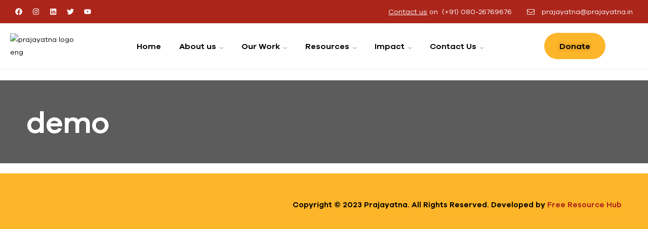

--- FILE ---
content_type: text/html; charset=UTF-8
request_url: https://prajayatna.in/wp-content/uploads/elementor/css/global.css?ver=1718094610
body_size: 37299
content:
<!doctype html>
<html lang="en-US">
<head>
	<meta charset="UTF-8">
	<meta name="viewport" content="width=device-width, initial-scale=1.0, maximum-scale=1.0">
	<link rel="profile" href="//gmpg.org/xfn/11">
	<title>Prajayatna</title>
<meta name='robots' content='max-image-preview:large' />
<link rel="dns-prefetch" href="//fonts.googleapis.com">
<link rel="dns-prefetch" href="//s.w.org">
<link rel='dns-prefetch' href='//fonts.googleapis.com' />
<link rel="alternate" type="application/rss+xml" title="Prajayatna &raquo; Feed" href="https://prajayatna.in/feed/" />
<link rel="alternate" type="application/rss+xml" title="Prajayatna &raquo; Comments Feed" href="https://prajayatna.in/comments/feed/" />
<link rel="alternate" title="oEmbed (JSON)" type="application/json+oembed" href="https://prajayatna.in/wp-json/oembed/1.0/embed?url=https%3A%2F%2Fprajayatna.in%2F" />
<link rel="alternate" title="oEmbed (XML)" type="text/xml+oembed" href="https://prajayatna.in/wp-json/oembed/1.0/embed?url=https%3A%2F%2Fprajayatna.in%2F&#038;format=xml" />
<style id='wp-img-auto-sizes-contain-inline-css' type='text/css'>
img:is([sizes=auto i],[sizes^="auto," i]){contain-intrinsic-size:3000px 1500px}
/*# sourceURL=wp-img-auto-sizes-contain-inline-css */
</style>
<link rel='stylesheet' id='hfe-widgets-style-css' href='https://prajayatna.in/wp-content/plugins/header-footer-elementor/inc/widgets-css/frontend.css?ver=2.7.0' type='text/css' media='all' />
<style id='wp-emoji-styles-inline-css' type='text/css'>

	img.wp-smiley, img.emoji {
		display: inline !important;
		border: none !important;
		box-shadow: none !important;
		height: 1em !important;
		width: 1em !important;
		margin: 0 0.07em !important;
		vertical-align: -0.1em !important;
		background: none !important;
		padding: 0 !important;
	}
/*# sourceURL=wp-emoji-styles-inline-css */
</style>
<style id='classic-theme-styles-inline-css' type='text/css'>
/*! This file is auto-generated */
.wp-block-button__link{color:#fff;background-color:#32373c;border-radius:9999px;box-shadow:none;text-decoration:none;padding:calc(.667em + 2px) calc(1.333em + 2px);font-size:1.125em}.wp-block-file__button{background:#32373c;color:#fff;text-decoration:none}
/*# sourceURL=/wp-includes/css/classic-themes.min.css */
</style>
<link rel='stylesheet' id='humani-gutenberg-blocks-css' href='https://prajayatna.in/wp-content/themes/humani/assets/css/base/gutenberg-blocks.css?ver=1.2.1' type='text/css' media='all' />
<link rel='stylesheet' id='hfe-style-css' href='https://prajayatna.in/wp-content/plugins/header-footer-elementor/assets/css/header-footer-elementor.css?ver=2.7.0' type='text/css' media='all' />
<link rel='stylesheet' id='elementor-frontend-css' href='https://prajayatna.in/wp-content/plugins/elementor/assets/css/frontend-lite.min.css?ver=3.21.8' type='text/css' media='all' />
<link rel='stylesheet' id='swiper-css' href='https://prajayatna.in/wp-content/plugins/elementor/assets/lib/swiper/v8/css/swiper.min.css?ver=8.4.5' type='text/css' media='all' />
<link rel='stylesheet' id='elementor-post-7-css' href='https://prajayatna.in/wp-content/uploads/elementor/css/post-7.css?ver=1764959135' type='text/css' media='all' />
<link rel='stylesheet' id='elementor-global-css' href='https://prajayatna.in/wp-content/uploads/elementor/css/global.css?ver=1718094610' type='text/css' media='all' />
<link rel='stylesheet' id='elementor-post-186-css' href='https://prajayatna.in/wp-content/uploads/elementor/css/post-186.css?ver=1764959135' type='text/css' media='all' />
<link rel='stylesheet' id='elementor-post-3179-css' href='https://prajayatna.in/wp-content/uploads/elementor/css/post-3179.css?ver=1764959135' type='text/css' media='all' />
<link rel='stylesheet' id='elementor-post-3831-css' href='https://prajayatna.in/wp-content/uploads/elementor/css/post-3831.css?ver=1764959135' type='text/css' media='all' />
<link rel='stylesheet' id='humani-style-css' href='https://prajayatna.in/wp-content/themes/humani/style.css?ver=1.2.1' type='text/css' media='all' />
<style id='humani-style-inline-css' type='text/css'>
body{--primary:#FDB529;--primary_hover:#FDB529;--secondary:#084a5a;--secondary_hover:#074251;--text:#666666;--accent:#000000;--lighter:#999999;--border:#ebebeb;}
/*# sourceURL=humani-style-inline-css */
</style>
<link rel='stylesheet' id='humani-fonts-css' href='//fonts.googleapis.com/css?family=Josefin+Sans:400,400i,600,700&#038;subset=latin%2Clatin-ext&#038;display=swap' type='text/css' media='all' />
<link rel='stylesheet' id='filebird-document-library-frontend-css' href='https://prajayatna.in/wp-content/plugins/filebird-document-library/blocks/dist/index.css?ver=6.5.2' type='text/css' media='all' />
<link rel='stylesheet' id='humani-elementor-css' href='https://prajayatna.in/wp-content/themes/humani/assets/css/base/elementor.css?ver=1.2.1' type='text/css' media='all' />
<link rel='stylesheet' id='hfe-elementor-icons-css' href='https://prajayatna.in/wp-content/plugins/elementor/assets/lib/eicons/css/elementor-icons.min.css?ver=5.34.0' type='text/css' media='all' />
<link rel='stylesheet' id='hfe-icons-list-css' href='https://prajayatna.in/wp-content/plugins/elementor/assets/css/widget-icon-list.min.css?ver=3.24.3' type='text/css' media='all' />
<link rel='stylesheet' id='hfe-social-icons-css' href='https://prajayatna.in/wp-content/plugins/elementor/assets/css/widget-social-icons.min.css?ver=3.24.0' type='text/css' media='all' />
<link rel='stylesheet' id='hfe-social-share-icons-brands-css' href='https://prajayatna.in/wp-content/plugins/elementor/assets/lib/font-awesome/css/brands.css?ver=5.15.3' type='text/css' media='all' />
<link rel='stylesheet' id='hfe-social-share-icons-fontawesome-css' href='https://prajayatna.in/wp-content/plugins/elementor/assets/lib/font-awesome/css/fontawesome.css?ver=5.15.3' type='text/css' media='all' />
<link rel='stylesheet' id='hfe-nav-menu-icons-css' href='https://prajayatna.in/wp-content/plugins/elementor/assets/lib/font-awesome/css/solid.css?ver=5.15.3' type='text/css' media='all' />
<link rel='stylesheet' id='humani-child-style-css' href='https://prajayatna.in/wp-content/themes/humani-child/style.css?ver=1.2.1' type='text/css' media='all' />
<link rel='stylesheet' id='google-fonts-1-css' href='https://fonts.googleapis.com/css?family=Vidaloka%3A100%2C100italic%2C200%2C200italic%2C300%2C300italic%2C400%2C400italic%2C500%2C500italic%2C600%2C600italic%2C700%2C700italic%2C800%2C800italic%2C900%2C900italic&#038;display=swap&#038;ver=6.9' type='text/css' media='all' />
<link rel="preconnect" href="https://fonts.gstatic.com/" crossorigin><script type="text/javascript" src="https://prajayatna.in/wp-includes/js/jquery/jquery.min.js?ver=3.7.1" id="jquery-core-js"></script>
<script type="text/javascript" src="https://prajayatna.in/wp-includes/js/jquery/jquery-migrate.min.js?ver=3.4.1" id="jquery-migrate-js"></script>
<script type="text/javascript" id="jquery-js-after">
/* <![CDATA[ */
!function($){"use strict";$(document).ready(function(){$(this).scrollTop()>100&&$(".hfe-scroll-to-top-wrap").removeClass("hfe-scroll-to-top-hide"),$(window).scroll(function(){$(this).scrollTop()<100?$(".hfe-scroll-to-top-wrap").fadeOut(300):$(".hfe-scroll-to-top-wrap").fadeIn(300)}),$(".hfe-scroll-to-top-wrap").on("click",function(){$("html, body").animate({scrollTop:0},300);return!1})})}(jQuery);
!function($){'use strict';$(document).ready(function(){var bar=$('.hfe-reading-progress-bar');if(!bar.length)return;$(window).on('scroll',function(){var s=$(window).scrollTop(),d=$(document).height()-$(window).height(),p=d? s/d*100:0;bar.css('width',p+'%')});});}(jQuery);
//# sourceURL=jquery-js-after
/* ]]> */
</script>
<link rel="https://api.w.org/" href="https://prajayatna.in/wp-json/" /><link rel="alternate" title="JSON" type="application/json" href="https://prajayatna.in/wp-json/wp/v2/pages/186" /><link rel="EditURI" type="application/rsd+xml" title="RSD" href="https://prajayatna.in/xmlrpc.php?rsd" />
<meta name="generator" content="WordPress 6.9" />
<link rel="canonical" href="https://prajayatna.in/" />
<link rel='shortlink' href='https://prajayatna.in/' />
<script>
	function expand(param) {
		param.style.display = (param.style.display == "none") ? "block" : "none";
	}
	function read_toggle(id, more, less) {
		el = document.getElementById("readlink" + id);
		el.innerHTML = (el.innerHTML == more) ? less : more;
		expand(document.getElementById("read" + id));
	}
	</script><meta name="generator" content="Elementor 3.21.8; features: e_optimized_assets_loading, e_optimized_css_loading, e_font_icon_svg, additional_custom_breakpoints; settings: css_print_method-external, google_font-enabled, font_display-swap">
<meta name="generator" content="Powered by Slider Revolution 6.6.20 - responsive, Mobile-Friendly Slider Plugin for WordPress with comfortable drag and drop interface." />
<style type="text/css">

*[id^='readlink'] {
 font-weight: normal;
 color: #0a0a0a;
 background: #ffffff;
 padding: 0px;
 border-bottom: 1px solid #000000;
 -webkit-box-shadow: none !important;
 box-shadow: none !important;
 -webkit-transition: none !important;
}

*[id^='readlink']:hover {
 font-weight: normal;
 color: #191919;
 padding: 0px;
 border-bottom: 1px solid #000000;
}

*[id^='readlink']:focus {
 outline: none;
 color: #0a0a0a;
}

</style>
<script>function setREVStartSize(e){
			//window.requestAnimationFrame(function() {
				window.RSIW = window.RSIW===undefined ? window.innerWidth : window.RSIW;
				window.RSIH = window.RSIH===undefined ? window.innerHeight : window.RSIH;
				try {
					var pw = document.getElementById(e.c).parentNode.offsetWidth,
						newh;
					pw = pw===0 || isNaN(pw) || (e.l=="fullwidth" || e.layout=="fullwidth") ? window.RSIW : pw;
					e.tabw = e.tabw===undefined ? 0 : parseInt(e.tabw);
					e.thumbw = e.thumbw===undefined ? 0 : parseInt(e.thumbw);
					e.tabh = e.tabh===undefined ? 0 : parseInt(e.tabh);
					e.thumbh = e.thumbh===undefined ? 0 : parseInt(e.thumbh);
					e.tabhide = e.tabhide===undefined ? 0 : parseInt(e.tabhide);
					e.thumbhide = e.thumbhide===undefined ? 0 : parseInt(e.thumbhide);
					e.mh = e.mh===undefined || e.mh=="" || e.mh==="auto" ? 0 : parseInt(e.mh,0);
					if(e.layout==="fullscreen" || e.l==="fullscreen")
						newh = Math.max(e.mh,window.RSIH);
					else{
						e.gw = Array.isArray(e.gw) ? e.gw : [e.gw];
						for (var i in e.rl) if (e.gw[i]===undefined || e.gw[i]===0) e.gw[i] = e.gw[i-1];
						e.gh = e.el===undefined || e.el==="" || (Array.isArray(e.el) && e.el.length==0)? e.gh : e.el;
						e.gh = Array.isArray(e.gh) ? e.gh : [e.gh];
						for (var i in e.rl) if (e.gh[i]===undefined || e.gh[i]===0) e.gh[i] = e.gh[i-1];
											
						var nl = new Array(e.rl.length),
							ix = 0,
							sl;
						e.tabw = e.tabhide>=pw ? 0 : e.tabw;
						e.thumbw = e.thumbhide>=pw ? 0 : e.thumbw;
						e.tabh = e.tabhide>=pw ? 0 : e.tabh;
						e.thumbh = e.thumbhide>=pw ? 0 : e.thumbh;
						for (var i in e.rl) nl[i] = e.rl[i]<window.RSIW ? 0 : e.rl[i];
						sl = nl[0];
						for (var i in nl) if (sl>nl[i] && nl[i]>0) { sl = nl[i]; ix=i;}
						var m = pw>(e.gw[ix]+e.tabw+e.thumbw) ? 1 : (pw-(e.tabw+e.thumbw)) / (e.gw[ix]);
						newh =  (e.gh[ix] * m) + (e.tabh + e.thumbh);
					}
					var el = document.getElementById(e.c);
					if (el!==null && el) el.style.height = newh+"px";
					el = document.getElementById(e.c+"_wrapper");
					if (el!==null && el) {
						el.style.height = newh+"px";
						el.style.display = "block";
					}
				} catch(e){
					console.log("Failure at Presize of Slider:" + e)
				}
			//});
		  };</script>
<style id='global-styles-inline-css' type='text/css'>
:root{--wp--preset--aspect-ratio--square: 1;--wp--preset--aspect-ratio--4-3: 4/3;--wp--preset--aspect-ratio--3-4: 3/4;--wp--preset--aspect-ratio--3-2: 3/2;--wp--preset--aspect-ratio--2-3: 2/3;--wp--preset--aspect-ratio--16-9: 16/9;--wp--preset--aspect-ratio--9-16: 9/16;--wp--preset--color--black: #000000;--wp--preset--color--cyan-bluish-gray: #abb8c3;--wp--preset--color--white: #ffffff;--wp--preset--color--pale-pink: #f78da7;--wp--preset--color--vivid-red: #cf2e2e;--wp--preset--color--luminous-vivid-orange: #ff6900;--wp--preset--color--luminous-vivid-amber: #fcb900;--wp--preset--color--light-green-cyan: #7bdcb5;--wp--preset--color--vivid-green-cyan: #00d084;--wp--preset--color--pale-cyan-blue: #8ed1fc;--wp--preset--color--vivid-cyan-blue: #0693e3;--wp--preset--color--vivid-purple: #9b51e0;--wp--preset--gradient--vivid-cyan-blue-to-vivid-purple: linear-gradient(135deg,rgb(6,147,227) 0%,rgb(155,81,224) 100%);--wp--preset--gradient--light-green-cyan-to-vivid-green-cyan: linear-gradient(135deg,rgb(122,220,180) 0%,rgb(0,208,130) 100%);--wp--preset--gradient--luminous-vivid-amber-to-luminous-vivid-orange: linear-gradient(135deg,rgb(252,185,0) 0%,rgb(255,105,0) 100%);--wp--preset--gradient--luminous-vivid-orange-to-vivid-red: linear-gradient(135deg,rgb(255,105,0) 0%,rgb(207,46,46) 100%);--wp--preset--gradient--very-light-gray-to-cyan-bluish-gray: linear-gradient(135deg,rgb(238,238,238) 0%,rgb(169,184,195) 100%);--wp--preset--gradient--cool-to-warm-spectrum: linear-gradient(135deg,rgb(74,234,220) 0%,rgb(151,120,209) 20%,rgb(207,42,186) 40%,rgb(238,44,130) 60%,rgb(251,105,98) 80%,rgb(254,248,76) 100%);--wp--preset--gradient--blush-light-purple: linear-gradient(135deg,rgb(255,206,236) 0%,rgb(152,150,240) 100%);--wp--preset--gradient--blush-bordeaux: linear-gradient(135deg,rgb(254,205,165) 0%,rgb(254,45,45) 50%,rgb(107,0,62) 100%);--wp--preset--gradient--luminous-dusk: linear-gradient(135deg,rgb(255,203,112) 0%,rgb(199,81,192) 50%,rgb(65,88,208) 100%);--wp--preset--gradient--pale-ocean: linear-gradient(135deg,rgb(255,245,203) 0%,rgb(182,227,212) 50%,rgb(51,167,181) 100%);--wp--preset--gradient--electric-grass: linear-gradient(135deg,rgb(202,248,128) 0%,rgb(113,206,126) 100%);--wp--preset--gradient--midnight: linear-gradient(135deg,rgb(2,3,129) 0%,rgb(40,116,252) 100%);--wp--preset--font-size--small: 14px;--wp--preset--font-size--medium: 23px;--wp--preset--font-size--large: 26px;--wp--preset--font-size--x-large: 42px;--wp--preset--font-size--normal: 16px;--wp--preset--font-size--huge: 37px;--wp--preset--spacing--20: 0.44rem;--wp--preset--spacing--30: 0.67rem;--wp--preset--spacing--40: 1rem;--wp--preset--spacing--50: 1.5rem;--wp--preset--spacing--60: 2.25rem;--wp--preset--spacing--70: 3.38rem;--wp--preset--spacing--80: 5.06rem;--wp--preset--shadow--natural: 6px 6px 9px rgba(0, 0, 0, 0.2);--wp--preset--shadow--deep: 12px 12px 50px rgba(0, 0, 0, 0.4);--wp--preset--shadow--sharp: 6px 6px 0px rgba(0, 0, 0, 0.2);--wp--preset--shadow--outlined: 6px 6px 0px -3px rgb(255, 255, 255), 6px 6px rgb(0, 0, 0);--wp--preset--shadow--crisp: 6px 6px 0px rgb(0, 0, 0);}:where(.is-layout-flex){gap: 0.5em;}:where(.is-layout-grid){gap: 0.5em;}body .is-layout-flex{display: flex;}.is-layout-flex{flex-wrap: wrap;align-items: center;}.is-layout-flex > :is(*, div){margin: 0;}body .is-layout-grid{display: grid;}.is-layout-grid > :is(*, div){margin: 0;}:where(.wp-block-columns.is-layout-flex){gap: 2em;}:where(.wp-block-columns.is-layout-grid){gap: 2em;}:where(.wp-block-post-template.is-layout-flex){gap: 1.25em;}:where(.wp-block-post-template.is-layout-grid){gap: 1.25em;}.has-black-color{color: var(--wp--preset--color--black) !important;}.has-cyan-bluish-gray-color{color: var(--wp--preset--color--cyan-bluish-gray) !important;}.has-white-color{color: var(--wp--preset--color--white) !important;}.has-pale-pink-color{color: var(--wp--preset--color--pale-pink) !important;}.has-vivid-red-color{color: var(--wp--preset--color--vivid-red) !important;}.has-luminous-vivid-orange-color{color: var(--wp--preset--color--luminous-vivid-orange) !important;}.has-luminous-vivid-amber-color{color: var(--wp--preset--color--luminous-vivid-amber) !important;}.has-light-green-cyan-color{color: var(--wp--preset--color--light-green-cyan) !important;}.has-vivid-green-cyan-color{color: var(--wp--preset--color--vivid-green-cyan) !important;}.has-pale-cyan-blue-color{color: var(--wp--preset--color--pale-cyan-blue) !important;}.has-vivid-cyan-blue-color{color: var(--wp--preset--color--vivid-cyan-blue) !important;}.has-vivid-purple-color{color: var(--wp--preset--color--vivid-purple) !important;}.has-black-background-color{background-color: var(--wp--preset--color--black) !important;}.has-cyan-bluish-gray-background-color{background-color: var(--wp--preset--color--cyan-bluish-gray) !important;}.has-white-background-color{background-color: var(--wp--preset--color--white) !important;}.has-pale-pink-background-color{background-color: var(--wp--preset--color--pale-pink) !important;}.has-vivid-red-background-color{background-color: var(--wp--preset--color--vivid-red) !important;}.has-luminous-vivid-orange-background-color{background-color: var(--wp--preset--color--luminous-vivid-orange) !important;}.has-luminous-vivid-amber-background-color{background-color: var(--wp--preset--color--luminous-vivid-amber) !important;}.has-light-green-cyan-background-color{background-color: var(--wp--preset--color--light-green-cyan) !important;}.has-vivid-green-cyan-background-color{background-color: var(--wp--preset--color--vivid-green-cyan) !important;}.has-pale-cyan-blue-background-color{background-color: var(--wp--preset--color--pale-cyan-blue) !important;}.has-vivid-cyan-blue-background-color{background-color: var(--wp--preset--color--vivid-cyan-blue) !important;}.has-vivid-purple-background-color{background-color: var(--wp--preset--color--vivid-purple) !important;}.has-black-border-color{border-color: var(--wp--preset--color--black) !important;}.has-cyan-bluish-gray-border-color{border-color: var(--wp--preset--color--cyan-bluish-gray) !important;}.has-white-border-color{border-color: var(--wp--preset--color--white) !important;}.has-pale-pink-border-color{border-color: var(--wp--preset--color--pale-pink) !important;}.has-vivid-red-border-color{border-color: var(--wp--preset--color--vivid-red) !important;}.has-luminous-vivid-orange-border-color{border-color: var(--wp--preset--color--luminous-vivid-orange) !important;}.has-luminous-vivid-amber-border-color{border-color: var(--wp--preset--color--luminous-vivid-amber) !important;}.has-light-green-cyan-border-color{border-color: var(--wp--preset--color--light-green-cyan) !important;}.has-vivid-green-cyan-border-color{border-color: var(--wp--preset--color--vivid-green-cyan) !important;}.has-pale-cyan-blue-border-color{border-color: var(--wp--preset--color--pale-cyan-blue) !important;}.has-vivid-cyan-blue-border-color{border-color: var(--wp--preset--color--vivid-cyan-blue) !important;}.has-vivid-purple-border-color{border-color: var(--wp--preset--color--vivid-purple) !important;}.has-vivid-cyan-blue-to-vivid-purple-gradient-background{background: var(--wp--preset--gradient--vivid-cyan-blue-to-vivid-purple) !important;}.has-light-green-cyan-to-vivid-green-cyan-gradient-background{background: var(--wp--preset--gradient--light-green-cyan-to-vivid-green-cyan) !important;}.has-luminous-vivid-amber-to-luminous-vivid-orange-gradient-background{background: var(--wp--preset--gradient--luminous-vivid-amber-to-luminous-vivid-orange) !important;}.has-luminous-vivid-orange-to-vivid-red-gradient-background{background: var(--wp--preset--gradient--luminous-vivid-orange-to-vivid-red) !important;}.has-very-light-gray-to-cyan-bluish-gray-gradient-background{background: var(--wp--preset--gradient--very-light-gray-to-cyan-bluish-gray) !important;}.has-cool-to-warm-spectrum-gradient-background{background: var(--wp--preset--gradient--cool-to-warm-spectrum) !important;}.has-blush-light-purple-gradient-background{background: var(--wp--preset--gradient--blush-light-purple) !important;}.has-blush-bordeaux-gradient-background{background: var(--wp--preset--gradient--blush-bordeaux) !important;}.has-luminous-dusk-gradient-background{background: var(--wp--preset--gradient--luminous-dusk) !important;}.has-pale-ocean-gradient-background{background: var(--wp--preset--gradient--pale-ocean) !important;}.has-electric-grass-gradient-background{background: var(--wp--preset--gradient--electric-grass) !important;}.has-midnight-gradient-background{background: var(--wp--preset--gradient--midnight) !important;}.has-small-font-size{font-size: var(--wp--preset--font-size--small) !important;}.has-medium-font-size{font-size: var(--wp--preset--font-size--medium) !important;}.has-large-font-size{font-size: var(--wp--preset--font-size--large) !important;}.has-x-large-font-size{font-size: var(--wp--preset--font-size--x-large) !important;}
/*# sourceURL=global-styles-inline-css */
</style>
<link rel='stylesheet' id='e-animations-css' href='https://prajayatna.in/wp-content/plugins/elementor/assets/lib/animations/animations.min.css?ver=3.21.8' type='text/css' media='all' />
<link rel='stylesheet' id='rs-plugin-settings-css' href='https://prajayatna.in/wp-content/plugins/revslider/public/assets/css/rs6.css?ver=6.6.20' type='text/css' media='all' />
<style id='rs-plugin-settings-inline-css' type='text/css'>
		rs-module{overflow:visible}
		#rev_slider_2_2_wrapper .hermes.tp-bullets{}#rev_slider_2_2_wrapper .hermes .tp-bullet{overflow:hidden;  border-radius:50%;  width:10px;  height:10px;  background-color:rgba(0,0,0,0);  box-shadow:inset 0 0 0 1px #f2d411;  -webkit-transition:background 0.3s ease;  transition:background 0.3s ease;  position:absolute}#rev_slider_2_2_wrapper .hermes .tp-bullet.rs-touchhover{background-color:rgba(0,0,0,0.21)}#rev_slider_2_2_wrapper .hermes .tp-bullet:after{content:' '; position:absolute; bottom:0; height:0; left:0; width:100%; background-color:#f2d411; box-shadow:0 0 1px #f2d411; -webkit-transition:height 0.3s ease; transition:height 0.3s ease}#rev_slider_2_2_wrapper .hermes .tp-bullet.selected:after{height:100%}
		#rev_slider_2_2[data-slideactive="rs-2"] .hermes .tp-bullet{width:10px !important;height:10px !important;box-shadow:inset 0 0 0 1px #ffffff !important}
/*# sourceURL=rs-plugin-settings-inline-css */
</style>
</head>
<body class="home wp-singular page-template page-template-template-homepage page-template-template-homepage-php page page-id-186 wp-custom-logo wp-embed-responsive wp-theme-humani wp-child-theme-humani-child  humani-sidebar-left ehf-header ehf-footer ehf-template-humani ehf-stylesheet-humani-child chrome humani-theme group-blog no-wc-breadcrumb elementor-default elementor-kit-7 elementor-page elementor-page-186">

<div id="page" class="hfeed site">
			<header id="masthead" itemscope="itemscope" itemtype="https://schema.org/WPHeader">
			<p class="main-title bhf-hidden" itemprop="headline"><a href="https://prajayatna.in" title="Prajayatna" rel="home">Prajayatna</a></p>
					<div data-elementor-type="wp-post" data-elementor-id="3179" class="elementor elementor-3179">
						<div class="elementor-section elementor-top-section elementor-element elementor-element-da8591d elementor-section-height-min-height elementor-section-stretched elementor-section-boxed elementor-section-height-default elementor-section-items-middle" data-id="da8591d" data-element_type="section" data-settings="{&quot;stretch_section&quot;:&quot;section-stretched&quot;,&quot;background_background&quot;:&quot;classic&quot;}">
						<div class="elementor-container elementor-column-gap-no">
					<div class="elementor-column elementor-col-50 elementor-top-column elementor-element elementor-element-24737e4" data-id="24737e4" data-element_type="column">
			<div class="elementor-widget-wrap elementor-element-populated">
						<div class="elementor-element elementor-element-4fcb14f e-grid-align-left e-grid-align-mobile-center elementor-widget-mobile__width-auto elementor-shape-rounded elementor-grid-0 elementor-widget elementor-widget-social-icons" data-id="4fcb14f" data-element_type="widget" data-widget_type="social-icons.default">
				<div class="elementor-widget-container">
			<style>/*! elementor - v3.21.0 - 26-05-2024 */
.elementor-widget-social-icons.elementor-grid-0 .elementor-widget-container,.elementor-widget-social-icons.elementor-grid-mobile-0 .elementor-widget-container,.elementor-widget-social-icons.elementor-grid-tablet-0 .elementor-widget-container{line-height:1;font-size:0}.elementor-widget-social-icons:not(.elementor-grid-0):not(.elementor-grid-tablet-0):not(.elementor-grid-mobile-0) .elementor-grid{display:inline-grid}.elementor-widget-social-icons .elementor-grid{grid-column-gap:var(--grid-column-gap,5px);grid-row-gap:var(--grid-row-gap,5px);grid-template-columns:var(--grid-template-columns);justify-content:var(--justify-content,center);justify-items:var(--justify-content,center)}.elementor-icon.elementor-social-icon{font-size:var(--icon-size,25px);line-height:var(--icon-size,25px);width:calc(var(--icon-size, 25px) + 2 * var(--icon-padding, .5em));height:calc(var(--icon-size, 25px) + 2 * var(--icon-padding, .5em))}.elementor-social-icon{--e-social-icon-icon-color:#fff;display:inline-flex;background-color:#69727d;align-items:center;justify-content:center;text-align:center;cursor:pointer}.elementor-social-icon i{color:var(--e-social-icon-icon-color)}.elementor-social-icon svg{fill:var(--e-social-icon-icon-color)}.elementor-social-icon:last-child{margin:0}.elementor-social-icon:hover{opacity:.9;color:#fff}.elementor-social-icon-android{background-color:#a4c639}.elementor-social-icon-apple{background-color:#999}.elementor-social-icon-behance{background-color:#1769ff}.elementor-social-icon-bitbucket{background-color:#205081}.elementor-social-icon-codepen{background-color:#000}.elementor-social-icon-delicious{background-color:#39f}.elementor-social-icon-deviantart{background-color:#05cc47}.elementor-social-icon-digg{background-color:#005be2}.elementor-social-icon-dribbble{background-color:#ea4c89}.elementor-social-icon-elementor{background-color:#d30c5c}.elementor-social-icon-envelope{background-color:#ea4335}.elementor-social-icon-facebook,.elementor-social-icon-facebook-f{background-color:#3b5998}.elementor-social-icon-flickr{background-color:#0063dc}.elementor-social-icon-foursquare{background-color:#2d5be3}.elementor-social-icon-free-code-camp,.elementor-social-icon-freecodecamp{background-color:#006400}.elementor-social-icon-github{background-color:#333}.elementor-social-icon-gitlab{background-color:#e24329}.elementor-social-icon-globe{background-color:#69727d}.elementor-social-icon-google-plus,.elementor-social-icon-google-plus-g{background-color:#dd4b39}.elementor-social-icon-houzz{background-color:#7ac142}.elementor-social-icon-instagram{background-color:#262626}.elementor-social-icon-jsfiddle{background-color:#487aa2}.elementor-social-icon-link{background-color:#818a91}.elementor-social-icon-linkedin,.elementor-social-icon-linkedin-in{background-color:#0077b5}.elementor-social-icon-medium{background-color:#00ab6b}.elementor-social-icon-meetup{background-color:#ec1c40}.elementor-social-icon-mixcloud{background-color:#273a4b}.elementor-social-icon-odnoklassniki{background-color:#f4731c}.elementor-social-icon-pinterest{background-color:#bd081c}.elementor-social-icon-product-hunt{background-color:#da552f}.elementor-social-icon-reddit{background-color:#ff4500}.elementor-social-icon-rss{background-color:#f26522}.elementor-social-icon-shopping-cart{background-color:#4caf50}.elementor-social-icon-skype{background-color:#00aff0}.elementor-social-icon-slideshare{background-color:#0077b5}.elementor-social-icon-snapchat{background-color:#fffc00}.elementor-social-icon-soundcloud{background-color:#f80}.elementor-social-icon-spotify{background-color:#2ebd59}.elementor-social-icon-stack-overflow{background-color:#fe7a15}.elementor-social-icon-steam{background-color:#00adee}.elementor-social-icon-stumbleupon{background-color:#eb4924}.elementor-social-icon-telegram{background-color:#2ca5e0}.elementor-social-icon-threads{background-color:#000}.elementor-social-icon-thumb-tack{background-color:#1aa1d8}.elementor-social-icon-tripadvisor{background-color:#589442}.elementor-social-icon-tumblr{background-color:#35465c}.elementor-social-icon-twitch{background-color:#6441a5}.elementor-social-icon-twitter{background-color:#1da1f2}.elementor-social-icon-viber{background-color:#665cac}.elementor-social-icon-vimeo{background-color:#1ab7ea}.elementor-social-icon-vk{background-color:#45668e}.elementor-social-icon-weibo{background-color:#dd2430}.elementor-social-icon-weixin{background-color:#31a918}.elementor-social-icon-whatsapp{background-color:#25d366}.elementor-social-icon-wordpress{background-color:#21759b}.elementor-social-icon-x-twitter{background-color:#000}.elementor-social-icon-xing{background-color:#026466}.elementor-social-icon-yelp{background-color:#af0606}.elementor-social-icon-youtube{background-color:#cd201f}.elementor-social-icon-500px{background-color:#0099e5}.elementor-shape-rounded .elementor-icon.elementor-social-icon{border-radius:10%}.elementor-shape-circle .elementor-icon.elementor-social-icon{border-radius:50%}</style>		<div class="elementor-social-icons-wrapper elementor-grid">
							<span class="elementor-grid-item">
					<a class="elementor-icon elementor-social-icon elementor-social-icon-facebook elementor-repeater-item-b6f26b0" href="https://www.facebook.com/prajayatna" target="_blank">
						<span class="elementor-screen-only">Facebook</span>
						<svg class="e-font-icon-svg e-fab-facebook" viewBox="0 0 512 512" xmlns="http://www.w3.org/2000/svg"><path d="M504 256C504 119 393 8 256 8S8 119 8 256c0 123.78 90.69 226.38 209.25 245V327.69h-63V256h63v-54.64c0-62.15 37-96.48 93.67-96.48 27.14 0 55.52 4.84 55.52 4.84v61h-31.28c-30.8 0-40.41 19.12-40.41 38.73V256h68.78l-11 71.69h-57.78V501C413.31 482.38 504 379.78 504 256z"></path></svg>					</a>
				</span>
							<span class="elementor-grid-item">
					<a class="elementor-icon elementor-social-icon elementor-social-icon-instagram elementor-repeater-item-6830f4f" href="https://www.instagram.com/prajayatna_org/" target="_blank">
						<span class="elementor-screen-only">Instagram</span>
						<svg class="e-font-icon-svg e-fab-instagram" viewBox="0 0 448 512" xmlns="http://www.w3.org/2000/svg"><path d="M224.1 141c-63.6 0-114.9 51.3-114.9 114.9s51.3 114.9 114.9 114.9S339 319.5 339 255.9 287.7 141 224.1 141zm0 189.6c-41.1 0-74.7-33.5-74.7-74.7s33.5-74.7 74.7-74.7 74.7 33.5 74.7 74.7-33.6 74.7-74.7 74.7zm146.4-194.3c0 14.9-12 26.8-26.8 26.8-14.9 0-26.8-12-26.8-26.8s12-26.8 26.8-26.8 26.8 12 26.8 26.8zm76.1 27.2c-1.7-35.9-9.9-67.7-36.2-93.9-26.2-26.2-58-34.4-93.9-36.2-37-2.1-147.9-2.1-184.9 0-35.8 1.7-67.6 9.9-93.9 36.1s-34.4 58-36.2 93.9c-2.1 37-2.1 147.9 0 184.9 1.7 35.9 9.9 67.7 36.2 93.9s58 34.4 93.9 36.2c37 2.1 147.9 2.1 184.9 0 35.9-1.7 67.7-9.9 93.9-36.2 26.2-26.2 34.4-58 36.2-93.9 2.1-37 2.1-147.8 0-184.8zM398.8 388c-7.8 19.6-22.9 34.7-42.6 42.6-29.5 11.7-99.5 9-132.1 9s-102.7 2.6-132.1-9c-19.6-7.8-34.7-22.9-42.6-42.6-11.7-29.5-9-99.5-9-132.1s-2.6-102.7 9-132.1c7.8-19.6 22.9-34.7 42.6-42.6 29.5-11.7 99.5-9 132.1-9s102.7-2.6 132.1 9c19.6 7.8 34.7 22.9 42.6 42.6 11.7 29.5 9 99.5 9 132.1s2.7 102.7-9 132.1z"></path></svg>					</a>
				</span>
							<span class="elementor-grid-item">
					<a class="elementor-icon elementor-social-icon elementor-social-icon-linkedin elementor-repeater-item-1f336b6" href="https://www.linkedin.com/company/31239976/admin/feed/posts/" target="_blank">
						<span class="elementor-screen-only">Linkedin</span>
						<svg class="e-font-icon-svg e-fab-linkedin" viewBox="0 0 448 512" xmlns="http://www.w3.org/2000/svg"><path d="M416 32H31.9C14.3 32 0 46.5 0 64.3v383.4C0 465.5 14.3 480 31.9 480H416c17.6 0 32-14.5 32-32.3V64.3c0-17.8-14.4-32.3-32-32.3zM135.4 416H69V202.2h66.5V416zm-33.2-243c-21.3 0-38.5-17.3-38.5-38.5S80.9 96 102.2 96c21.2 0 38.5 17.3 38.5 38.5 0 21.3-17.2 38.5-38.5 38.5zm282.1 243h-66.4V312c0-24.8-.5-56.7-34.5-56.7-34.6 0-39.9 27-39.9 54.9V416h-66.4V202.2h63.7v29.2h.9c8.9-16.8 30.6-34.5 62.9-34.5 67.2 0 79.7 44.3 79.7 101.9V416z"></path></svg>					</a>
				</span>
							<span class="elementor-grid-item">
					<a class="elementor-icon elementor-social-icon elementor-social-icon-twitter elementor-repeater-item-400bda3" href="https://x.com/prajayatna?s=20" target="_blank">
						<span class="elementor-screen-only">Twitter</span>
						<svg class="e-font-icon-svg e-fab-twitter" viewBox="0 0 512 512" xmlns="http://www.w3.org/2000/svg"><path d="M459.37 151.716c.325 4.548.325 9.097.325 13.645 0 138.72-105.583 298.558-298.558 298.558-59.452 0-114.68-17.219-161.137-47.106 8.447.974 16.568 1.299 25.34 1.299 49.055 0 94.213-16.568 130.274-44.832-46.132-.975-84.792-31.188-98.112-72.772 6.498.974 12.995 1.624 19.818 1.624 9.421 0 18.843-1.3 27.614-3.573-48.081-9.747-84.143-51.98-84.143-102.985v-1.299c13.969 7.797 30.214 12.67 47.431 13.319-28.264-18.843-46.781-51.005-46.781-87.391 0-19.492 5.197-37.36 14.294-52.954 51.655 63.675 129.3 105.258 216.365 109.807-1.624-7.797-2.599-15.918-2.599-24.04 0-57.828 46.782-104.934 104.934-104.934 30.213 0 57.502 12.67 76.67 33.137 23.715-4.548 46.456-13.32 66.599-25.34-7.798 24.366-24.366 44.833-46.132 57.827 21.117-2.273 41.584-8.122 60.426-16.243-14.292 20.791-32.161 39.308-52.628 54.253z"></path></svg>					</a>
				</span>
							<span class="elementor-grid-item">
					<a class="elementor-icon elementor-social-icon elementor-social-icon-youtube elementor-repeater-item-4a21539" href="https://www.youtube.com/@PrajayatnaOrgIndia" target="_blank">
						<span class="elementor-screen-only">Youtube</span>
						<svg class="e-font-icon-svg e-fab-youtube" viewBox="0 0 576 512" xmlns="http://www.w3.org/2000/svg"><path d="M549.655 124.083c-6.281-23.65-24.787-42.276-48.284-48.597C458.781 64 288 64 288 64S117.22 64 74.629 75.486c-23.497 6.322-42.003 24.947-48.284 48.597-11.412 42.867-11.412 132.305-11.412 132.305s0 89.438 11.412 132.305c6.281 23.65 24.787 41.5 48.284 47.821C117.22 448 288 448 288 448s170.78 0 213.371-11.486c23.497-6.321 42.003-24.171 48.284-47.821 11.412-42.867 11.412-132.305 11.412-132.305s0-89.438-11.412-132.305zm-317.51 213.508V175.185l142.739 81.205-142.739 81.201z"></path></svg>					</a>
				</span>
					</div>
				</div>
				</div>
					</div>
		</div>
				<div class="elementor-column elementor-col-50 elementor-top-column elementor-element elementor-element-0ad88fe elementor-hidden-phone" data-id="0ad88fe" data-element_type="column">
			<div class="elementor-widget-wrap elementor-element-populated">
						<div class="elementor-element elementor-element-407a1f9 elementor-widget__width-auto elementor-widget elementor-widget-text-editor" data-id="407a1f9" data-element_type="widget" data-widget_type="text-editor.default">
				<div class="elementor-widget-container">
			<style>/*! elementor - v3.21.0 - 26-05-2024 */
.elementor-widget-text-editor.elementor-drop-cap-view-stacked .elementor-drop-cap{background-color:#69727d;color:#fff}.elementor-widget-text-editor.elementor-drop-cap-view-framed .elementor-drop-cap{color:#69727d;border:3px solid;background-color:transparent}.elementor-widget-text-editor:not(.elementor-drop-cap-view-default) .elementor-drop-cap{margin-top:8px}.elementor-widget-text-editor:not(.elementor-drop-cap-view-default) .elementor-drop-cap-letter{width:1em;height:1em}.elementor-widget-text-editor .elementor-drop-cap{float:left;text-align:center;line-height:1;font-size:50px}.elementor-widget-text-editor .elementor-drop-cap-letter{display:inline-block}</style>				<div><span style="text-decoration: underline;">Contact us</span> on  (+91) 080-26769676</div>						</div>
				</div>
				<div class="elementor-element elementor-element-ac3512b elementor-widget__width-auto elementor-icon-list--layout-inline elementor-list-item-link-full_width elementor-widget elementor-widget-icon-list" data-id="ac3512b" data-element_type="widget" data-widget_type="icon-list.default">
				<div class="elementor-widget-container">
			<link rel="stylesheet" href="https://prajayatna.in/wp-content/plugins/elementor/assets/css/widget-icon-list.min.css">		<ul class="elementor-icon-list-items elementor-inline-items">
							<li class="elementor-icon-list-item elementor-inline-item">
											<span class="elementor-icon-list-icon">
							<i aria-hidden="true" class="humani-icon- humani-icon-envelope"></i>						</span>
										<span class="elementor-icon-list-text">prajayatna@prajayatna.in</span>
									</li>
						</ul>
				</div>
				</div>
					</div>
		</div>
					</div>
		</div>
				<div class="elementor-section elementor-top-section elementor-element elementor-element-69bee81 elementor-section-height-min-height elementor-section-stretched elementor-section-boxed elementor-section-height-default elementor-section-items-middle" data-id="69bee81" data-element_type="section" data-settings="{&quot;stretch_section&quot;:&quot;section-stretched&quot;,&quot;background_background&quot;:&quot;classic&quot;}">
						<div class="elementor-container elementor-column-gap-no">
					<div class="elementor-column elementor-col-25 elementor-top-column elementor-element elementor-element-67a0280 elementor-hidden-tablet" data-id="67a0280" data-element_type="column">
			<div class="elementor-widget-wrap elementor-element-populated">
						<div class="elementor-element elementor-element-e33c4c6 elementor-widget__width-auto elementor-widget-tablet__width-auto elementor-hidden-desktop elementor-hidden-tablet elementor-widget elementor-widget-humani-menu-canvas" data-id="e33c4c6" data-element_type="widget" data-widget_type="humani-menu-canvas.default">
				<div class="elementor-widget-container">
			        <div class="elementor-canvas-menu-wrapper">
                        <a href="#" class="menu-mobile-nav-button">
				<span
                        class="toggle-text screen-reader-text">Menu</span>
                <i class="humani-icon-bars"></i>
            </a>
                    </div>
        		</div>
				</div>
				<div class="elementor-element elementor-element-c0d5f0c elementor-widget__width-auto elementor-widget elementor-widget-site-logo" data-id="c0d5f0c" data-element_type="widget" data-settings="{&quot;align&quot;:&quot;left&quot;,&quot;width&quot;:{&quot;unit&quot;:&quot;px&quot;,&quot;size&quot;:147,&quot;sizes&quot;:[]},&quot;width_mobile&quot;:{&quot;unit&quot;:&quot;px&quot;,&quot;size&quot;:150,&quot;sizes&quot;:[]},&quot;space&quot;:{&quot;unit&quot;:&quot;%&quot;,&quot;size&quot;:100,&quot;sizes&quot;:[]},&quot;width_tablet&quot;:{&quot;unit&quot;:&quot;%&quot;,&quot;size&quot;:&quot;&quot;,&quot;sizes&quot;:[]},&quot;space_tablet&quot;:{&quot;unit&quot;:&quot;%&quot;,&quot;size&quot;:&quot;&quot;,&quot;sizes&quot;:[]},&quot;space_mobile&quot;:{&quot;unit&quot;:&quot;%&quot;,&quot;size&quot;:&quot;&quot;,&quot;sizes&quot;:[]},&quot;image_border_radius&quot;:{&quot;unit&quot;:&quot;px&quot;,&quot;top&quot;:&quot;&quot;,&quot;right&quot;:&quot;&quot;,&quot;bottom&quot;:&quot;&quot;,&quot;left&quot;:&quot;&quot;,&quot;isLinked&quot;:true},&quot;image_border_radius_tablet&quot;:{&quot;unit&quot;:&quot;px&quot;,&quot;top&quot;:&quot;&quot;,&quot;right&quot;:&quot;&quot;,&quot;bottom&quot;:&quot;&quot;,&quot;left&quot;:&quot;&quot;,&quot;isLinked&quot;:true},&quot;image_border_radius_mobile&quot;:{&quot;unit&quot;:&quot;px&quot;,&quot;top&quot;:&quot;&quot;,&quot;right&quot;:&quot;&quot;,&quot;bottom&quot;:&quot;&quot;,&quot;left&quot;:&quot;&quot;,&quot;isLinked&quot;:true},&quot;caption_padding&quot;:{&quot;unit&quot;:&quot;px&quot;,&quot;top&quot;:&quot;&quot;,&quot;right&quot;:&quot;&quot;,&quot;bottom&quot;:&quot;&quot;,&quot;left&quot;:&quot;&quot;,&quot;isLinked&quot;:true},&quot;caption_padding_tablet&quot;:{&quot;unit&quot;:&quot;px&quot;,&quot;top&quot;:&quot;&quot;,&quot;right&quot;:&quot;&quot;,&quot;bottom&quot;:&quot;&quot;,&quot;left&quot;:&quot;&quot;,&quot;isLinked&quot;:true},&quot;caption_padding_mobile&quot;:{&quot;unit&quot;:&quot;px&quot;,&quot;top&quot;:&quot;&quot;,&quot;right&quot;:&quot;&quot;,&quot;bottom&quot;:&quot;&quot;,&quot;left&quot;:&quot;&quot;,&quot;isLinked&quot;:true},&quot;caption_space&quot;:{&quot;unit&quot;:&quot;px&quot;,&quot;size&quot;:0,&quot;sizes&quot;:[]},&quot;caption_space_tablet&quot;:{&quot;unit&quot;:&quot;px&quot;,&quot;size&quot;:&quot;&quot;,&quot;sizes&quot;:[]},&quot;caption_space_mobile&quot;:{&quot;unit&quot;:&quot;px&quot;,&quot;size&quot;:&quot;&quot;,&quot;sizes&quot;:[]}}" data-widget_type="site-logo.default">
				<div class="elementor-widget-container">
					<div class="hfe-site-logo">
													<a data-elementor-open-lightbox=""  class='elementor-clickable' href="https://prajayatna.in">
							<div class="hfe-site-logo-set">           
				<div class="hfe-site-logo-container">
									<img class="hfe-site-logo-img elementor-animation-"  src="https://prajayatna.in/wp-content/uploads/2021/05/prajayatna-logo-eng.png" alt="prajayatna logo eng"/>
				</div>
			</div>
							</a>
						</div>  
					</div>
				</div>
					</div>
		</div>
				<div class="elementor-column elementor-col-50 elementor-top-column elementor-element elementor-element-15b0863 elementor-hidden-tablet elementor-hidden-phone" data-id="15b0863" data-element_type="column">
			<div class="elementor-widget-wrap elementor-element-populated">
						<div class="elementor-element elementor-element-353f061 elementor-widget__width-initial elementor-widget elementor-widget-humani-nav-menu" data-id="353f061" data-element_type="widget" data-widget_type="humani-nav-menu.default">
				<div class="elementor-widget-container">
			        <div class="elementor-nav-menu-wrapper">
            <nav class="main-navigation" role="navigation" aria-label="Primary Navigation">
                <div class="primary-navigation"><ul id="menu-1-353f061" class="menu"><li id="menu-item-19484" class="menu-item menu-item-type-post_type menu-item-object-page menu-item-home current-menu-item page_item page-item-186 current_page_item menu-item-19484"><a href="https://prajayatna.in/"><span class="menu-title">Home</span></a></li>
<li id="menu-item-19488" class="menu-item menu-item-type-custom menu-item-object-custom menu-item-has-children menu-item-19488"><a href="#"><span class="menu-title">About us</span></a>
<ul class="sub-menu">
	<li id="menu-item-19487" class="menu-item menu-item-type-post_type menu-item-object-page menu-item-19487"><a href="https://prajayatna.in/about-core/"><span class="menu-title">Mission &#038; Vision</span></a></li>
	<li id="menu-item-19485" class="menu-item menu-item-type-post_type menu-item-object-page menu-item-19485"><a href="https://prajayatna.in/about-whoweare/"><span class="menu-title">Perspective</span></a></li>
	<li id="menu-item-19486" class="menu-item menu-item-type-post_type menu-item-object-page menu-item-19486"><a href="https://prajayatna.in/about-whatwedo/"><span class="menu-title">Approach​</span></a></li>
	<li id="menu-item-19503" class="menu-item menu-item-type-post_type menu-item-object-page menu-item-19503"><a href="https://prajayatna.in/our-team/"><span class="menu-title">Team</span></a></li>
</ul>
</li>
<li id="menu-item-19551" class="menu-item menu-item-type-custom menu-item-object-custom menu-item-has-children menu-item-19551"><a href="#"><span class="menu-title">Our Work</span></a>
<ul class="sub-menu">
	<li id="menu-item-19550" class="menu-item menu-item-type-post_type menu-item-object-page menu-item-19550"><a href="https://prajayatna.in/early-childhood-care-and-education/"><span class="menu-title"> ECCE – Transforming Anganwadis</span></a></li>
	<li id="menu-item-19549" class="menu-item menu-item-type-post_type menu-item-object-page menu-item-19549"><a href="https://prajayatna.in/kalikayatna-transforming-govt-schools/"><span class="menu-title">Kalikayatna – Transforming govt schools</span></a></li>
	<li id="menu-item-19548" class="menu-item menu-item-type-post_type menu-item-object-page menu-item-19548"><a href="https://prajayatna.in/children-with-disabilities/"><span class="menu-title">Inclusion of Children with Disabilities</span></a></li>
</ul>
</li>
<li id="menu-item-20308" class="menu-item menu-item-type-custom menu-item-object-custom menu-item-has-children menu-item-20308"><a href="#"><span class="menu-title">Resources</span></a>
<ul class="sub-menu">
	<li id="menu-item-20309" class="menu-item menu-item-type-post_type menu-item-object-page menu-item-20309"><a href="https://prajayatna.in/annual-reports/"><span class="menu-title">Annual Reports</span></a></li>
	<li id="menu-item-20410" class="menu-item menu-item-type-post_type menu-item-object-page menu-item-20410"><a href="https://prajayatna.in/publications-2/"><span class="menu-title">Financial Reports​</span></a></li>
	<li id="menu-item-20533" class="menu-item menu-item-type-post_type menu-item-object-page menu-item-20533"><a href="https://prajayatna.in/fcra-reports/"><span class="menu-title">Publications</span></a></li>
	<li id="menu-item-20646" class="menu-item menu-item-type-post_type menu-item-object-page menu-item-20646"><a href="https://prajayatna.in/learning-resources/"><span class="menu-title">Learning Resources</span></a></li>
</ul>
</li>
<li id="menu-item-19737" class="menu-item menu-item-type-custom menu-item-object-custom menu-item-has-children menu-item-19737"><a href="#"><span class="menu-title">Impact</span></a>
<ul class="sub-menu">
	<li id="menu-item-19735" class="menu-item menu-item-type-post_type menu-item-object-page menu-item-19735"><a href="https://prajayatna.in/impact-stories/"><span class="menu-title">Stories of Change</span></a></li>
	<li id="menu-item-19925" class="menu-item menu-item-type-post_type menu-item-object-page menu-item-19925"><a href="https://prajayatna.in/testimonials/"><span class="menu-title">Testimonials</span></a></li>
	<li id="menu-item-23538" class="menu-item menu-item-type-post_type menu-item-object-page menu-item-23538"><a href="https://prajayatna.in/newsletter/"><span class="menu-title">Newsletter</span></a></li>
</ul>
</li>
<li id="menu-item-12592" class="menu-item menu-item-type-post_type menu-item-object-page menu-item-has-children menu-item-12592"><a href="https://prajayatna.in/contact/"><span class="menu-title">Contact Us</span></a>
<ul class="sub-menu">
	<li id="menu-item-19560" class="menu-item menu-item-type-post_type menu-item-object-page menu-item-19560"><a href="https://prajayatna.in/faq/"><span class="menu-title">FAQ</span></a></li>
</ul>
</li>
</ul></div>            </nav>
        </div>
        		</div>
				</div>
					</div>
		</div>
				<div class="elementor-column elementor-col-25 elementor-top-column elementor-element elementor-element-8eac27f" data-id="8eac27f" data-element_type="column">
			<div class="elementor-widget-wrap elementor-element-populated">
						<div class="elementor-element elementor-element-6773d7e elementor-widget__width-auto elementor-widget-tablet__width-auto elementor-hidden-desktop elementor-hidden-phone elementor-widget elementor-widget-humani-menu-canvas" data-id="6773d7e" data-element_type="widget" data-widget_type="humani-menu-canvas.default">
				<div class="elementor-widget-container">
			        <div class="elementor-canvas-menu-wrapper">
                        <a href="#" class="menu-mobile-nav-button">
				<span
                        class="toggle-text screen-reader-text">Menu</span>
                <i class="humani-icon-bars"></i>
            </a>
                    </div>
        		</div>
				</div>
				<div class="elementor-element elementor-element-995f13c elementor-widget__width-auto elementor-hidden-desktop elementor-hidden-phone elementor-widget elementor-widget-site-logo" data-id="995f13c" data-element_type="widget" data-settings="{&quot;align&quot;:&quot;left&quot;,&quot;width&quot;:{&quot;unit&quot;:&quot;px&quot;,&quot;size&quot;:176,&quot;sizes&quot;:[]},&quot;width_mobile&quot;:{&quot;unit&quot;:&quot;px&quot;,&quot;size&quot;:150,&quot;sizes&quot;:[]},&quot;width_tablet&quot;:{&quot;unit&quot;:&quot;%&quot;,&quot;size&quot;:&quot;&quot;,&quot;sizes&quot;:[]},&quot;space&quot;:{&quot;unit&quot;:&quot;%&quot;,&quot;size&quot;:&quot;&quot;,&quot;sizes&quot;:[]},&quot;space_tablet&quot;:{&quot;unit&quot;:&quot;%&quot;,&quot;size&quot;:&quot;&quot;,&quot;sizes&quot;:[]},&quot;space_mobile&quot;:{&quot;unit&quot;:&quot;%&quot;,&quot;size&quot;:&quot;&quot;,&quot;sizes&quot;:[]},&quot;image_border_radius&quot;:{&quot;unit&quot;:&quot;px&quot;,&quot;top&quot;:&quot;&quot;,&quot;right&quot;:&quot;&quot;,&quot;bottom&quot;:&quot;&quot;,&quot;left&quot;:&quot;&quot;,&quot;isLinked&quot;:true},&quot;image_border_radius_tablet&quot;:{&quot;unit&quot;:&quot;px&quot;,&quot;top&quot;:&quot;&quot;,&quot;right&quot;:&quot;&quot;,&quot;bottom&quot;:&quot;&quot;,&quot;left&quot;:&quot;&quot;,&quot;isLinked&quot;:true},&quot;image_border_radius_mobile&quot;:{&quot;unit&quot;:&quot;px&quot;,&quot;top&quot;:&quot;&quot;,&quot;right&quot;:&quot;&quot;,&quot;bottom&quot;:&quot;&quot;,&quot;left&quot;:&quot;&quot;,&quot;isLinked&quot;:true},&quot;caption_padding&quot;:{&quot;unit&quot;:&quot;px&quot;,&quot;top&quot;:&quot;&quot;,&quot;right&quot;:&quot;&quot;,&quot;bottom&quot;:&quot;&quot;,&quot;left&quot;:&quot;&quot;,&quot;isLinked&quot;:true},&quot;caption_padding_tablet&quot;:{&quot;unit&quot;:&quot;px&quot;,&quot;top&quot;:&quot;&quot;,&quot;right&quot;:&quot;&quot;,&quot;bottom&quot;:&quot;&quot;,&quot;left&quot;:&quot;&quot;,&quot;isLinked&quot;:true},&quot;caption_padding_mobile&quot;:{&quot;unit&quot;:&quot;px&quot;,&quot;top&quot;:&quot;&quot;,&quot;right&quot;:&quot;&quot;,&quot;bottom&quot;:&quot;&quot;,&quot;left&quot;:&quot;&quot;,&quot;isLinked&quot;:true},&quot;caption_space&quot;:{&quot;unit&quot;:&quot;px&quot;,&quot;size&quot;:0,&quot;sizes&quot;:[]},&quot;caption_space_tablet&quot;:{&quot;unit&quot;:&quot;px&quot;,&quot;size&quot;:&quot;&quot;,&quot;sizes&quot;:[]},&quot;caption_space_mobile&quot;:{&quot;unit&quot;:&quot;px&quot;,&quot;size&quot;:&quot;&quot;,&quot;sizes&quot;:[]}}" data-widget_type="site-logo.default">
				<div class="elementor-widget-container">
					<div class="hfe-site-logo">
													<a data-elementor-open-lightbox=""  class='elementor-clickable' href="https://prajayatna.in">
							<div class="hfe-site-logo-set">           
				<div class="hfe-site-logo-container">
									<img class="hfe-site-logo-img elementor-animation-"  src="https://prajayatna.in/wp-content/uploads/2021/05/prajayatna-logo-eng.png" alt="prajayatna logo eng"/>
				</div>
			</div>
							</a>
						</div>  
					</div>
				</div>
				<div class="elementor-element elementor-element-dcf8b5f elementor-align-center elementor-widget__width-initial elementor-widget elementor-widget-button" data-id="dcf8b5f" data-element_type="widget" data-widget_type="button.default">
				<div class="elementor-widget-container">
					<div class="elementor-button-wrapper">
			<a class="elementor-button elementor-button-link elementor-size-sm" href="/donate-3/">
						<span class="elementor-button-content-wrapper">
									<span class="elementor-button-text">Donate</span>
					</span>
					</a>
		</div>
				</div>
				</div>
					</div>
		</div>
					</div>
		</div>
				</div>
				</header>

	<div class="breadcrumb-wrap"></div>
	<div id="content" class="site-content" tabindex="-1">
		<div class="col-full">

	<div id="primary" class="content-area">
		<main id="main" class="site-main" role="main">
					<div data-elementor-type="wp-page" data-elementor-id="186" class="elementor elementor-186">
						<div class="elementor-section elementor-top-section elementor-element elementor-element-81a2cc5 elementor-section-full_width elementor-section-stretched elementor-section-height-default elementor-section-height-default" data-id="81a2cc5" data-element_type="section" data-settings="{&quot;stretch_section&quot;:&quot;section-stretched&quot;}">
						<div class="elementor-container elementor-column-gap-no">
					<div class="elementor-column elementor-col-100 elementor-top-column elementor-element elementor-element-cef6614" data-id="cef6614" data-element_type="column">
			<div class="elementor-widget-wrap elementor-element-populated">
						<div class="elementor-element elementor-element-3c6c7ae elementor-widget elementor-widget-humani-revslider" data-id="3c6c7ae" data-element_type="widget" data-widget_type="humani-revslider.default">
				<div class="elementor-widget-container">
			
			<!-- START Home 1 REVOLUTION SLIDER 6.6.20 --><p class="rs-p-wp-fix"></p>
			<rs-module-wrap id="rev_slider_1_1_wrapper" data-source="gallery" style="visibility:hidden;background:transparent;padding:0;margin:0px auto;margin-top:0;margin-bottom:0;">
				<rs-module id="rev_slider_1_1" style="" data-version="6.6.20">
					<rs-slides style="overflow: hidden; position: absolute;">
						<rs-slide style="position: absolute;" data-key="rs-1" data-title="Slide" data-anim="adpr:false;" data-in="o:0;" data-out="a:false;">
							<img fetchpriority="high" decoding="async" src="//prajayatna.in/wp-content/plugins/revslider/public/assets/assets/dummy.png" alt="" title="Untitled design" width="1902" height="751" class="rev-slidebg tp-rs-img rs-lazyload" data-lazyload="//prajayatna.in/wp-content/uploads/2024/03/Untitled-design.png" data-parallax="15" data-panzoom="d:10000ms;ss:110%;se:100%;" data-no-retina>
<!--						--><rs-zone id="rrzm_1" class="rev_row_zone_middle" style="z-index: 6;"><!--

								--><rs-row
									id="slider-1-slide-1-layer-0" 
									data-type="row"
									data-xy="xo:50px;yo:50px;"
									data-rsp_bd="off"
									data-margin="t:0,0,40,30;b:0,0,40,30;"
									data-padding="t:10;r:10;b:10;l:10;"
									data-frame_0="o:1;"
									data-frame_999="o:0;st:w;sR:8700;sA:9000;"
									style="z-index:6;"
								><!--
									--><rs-column
										id="slider-1-slide-1-layer-1" 
										data-type="column"
										data-xy="xo:50px;yo:50px;"
										data-rsp_bd="off"
										data-column="w:16.67%;"
										data-padding="t:10;r:10;b:10;l:10;"
										data-frame_0="o:1;"
										data-frame_999="o:0;st:w;sR:8700;sA:9000;"
										style="z-index:8;width:100%;"
									><!--									--></rs-column><!--

									--><rs-column
										id="slider-1-slide-1-layer-2" 
										data-type="column"
										data-xy="xo:50px;yo:50px;"
										data-text="a:center;"
										data-rsp_bd="off"
										data-column="w:66.67%;"
										data-padding="t:10,10,10,5;r:10,10,10,5;b:10,10,10,5;l:10,10,10,5;"
										data-frame_0="o:1;"
										data-frame_999="o:0;st:w;sR:8700;sA:9000;"
										style="z-index:7;width:100%;"
									><!--
										--><rs-layer
											id="slider-1-slide-1-layer-4" 
											data-type="text"
											data-rsp_ch="on"
											data-xy=""
											data-pos="r"
											data-text="w:normal;s:60,47,56,44;l:60,47,58,48;a:center;"
											data-margin="b:20;"
											data-frame_0="y:38px,30px,22px,13px;"
											data-frame_1="sp:1000;"
											data-frame_999="o:0;st:w;sR:8000;"
											style="z-index:6;font-family:'Vidaloka';"
										>Creating a society which<br />
enables every child to thrive and live with  dignity... 
										</rs-layer><!--
									--></rs-column><!--

									--><rs-column
										id="slider-1-slide-1-layer-3" 
										data-type="column"
										data-xy="xo:50px;yo:50px;"
										data-rsp_bd="off"
										data-column="w:16.67%;"
										data-padding="t:10;r:10;b:10;l:10;"
										data-frame_0="o:1;"
										data-frame_999="o:0;st:w;sR:8700;sA:9000;"
										style="z-index:6;width:100%;"
									><!--									--></rs-column><!--
								--></rs-row><!--
							--></rs-zone><!--
-->						</rs-slide>
					</rs-slides>
				</rs-module>
				<script>
					setREVStartSize({c: 'rev_slider_1_1',rl:[1240,1024,778,480],el:[740,600,550,400],gw:[1290,1024,778,480],gh:[740,600,550,400],type:'standard',justify:'',layout:'fullwidth',mh:"0"});if (window.RS_MODULES!==undefined && window.RS_MODULES.modules!==undefined && window.RS_MODULES.modules["revslider11"]!==undefined) {window.RS_MODULES.modules["revslider11"].once = false;window.revapi1 = undefined;if (window.RS_MODULES.checkMinimal!==undefined) window.RS_MODULES.checkMinimal()}
				</script>
			</rs-module-wrap>
			<!-- END REVOLUTION SLIDER -->
		</div>
				</div>
					</div>
		</div>
					</div>
		</div>
				<div class="elementor-section elementor-top-section elementor-element elementor-element-73f179d elementor-section-stretched elementor-section-boxed elementor-section-height-default elementor-section-height-default" data-id="73f179d" data-element_type="section" data-settings="{&quot;stretch_section&quot;:&quot;section-stretched&quot;}">
						<div class="elementor-container elementor-column-gap-no">
					<div class="elementor-column elementor-col-50 elementor-top-column elementor-element elementor-element-24b52c9" data-id="24b52c9" data-element_type="column">
			<div class="elementor-widget-wrap elementor-element-populated">
						<div class="elementor-element elementor-element-2fdbd56 elementor-widget elementor-widget-heading" data-id="2fdbd56" data-element_type="widget" data-widget_type="heading.default">
				<div class="elementor-widget-container">
			<style>/*! elementor - v3.21.0 - 26-05-2024 */
.elementor-heading-title{padding:0;margin:0;line-height:1}.elementor-widget-heading .elementor-heading-title[class*=elementor-size-]>a{color:inherit;font-size:inherit;line-height:inherit}.elementor-widget-heading .elementor-heading-title.elementor-size-small{font-size:15px}.elementor-widget-heading .elementor-heading-title.elementor-size-medium{font-size:19px}.elementor-widget-heading .elementor-heading-title.elementor-size-large{font-size:29px}.elementor-widget-heading .elementor-heading-title.elementor-size-xl{font-size:39px}.elementor-widget-heading .elementor-heading-title.elementor-size-xxl{font-size:59px}</style><h4 class="elementor-heading-title elementor-size-default">What We Do.</h4>		</div>
				</div>
				<div class="elementor-element elementor-element-9b62ae6 elementor-widget__width-auto elementor-widget elementor-widget-heading" data-id="9b62ae6" data-element_type="widget" data-widget_type="heading.default">
				<div class="elementor-widget-container">
			<h2 class="elementor-heading-title elementor-size-default">We are on a mission</h2>		</div>
				</div>
				<div class="elementor-section elementor-inner-section elementor-element elementor-element-feb1039 elementor-section-boxed elementor-section-height-default elementor-section-height-default" data-id="feb1039" data-element_type="section">
						<div class="elementor-container elementor-column-gap-no">
					<div class="elementor-column elementor-col-100 elementor-inner-column elementor-element elementor-element-bff3045" data-id="bff3045" data-element_type="column">
			<div class="elementor-widget-wrap elementor-element-populated">
						<div class="elementor-element elementor-element-617d285 elementor-widget-mobile__width-initial elementor-widget elementor-widget-text-editor" data-id="617d285" data-element_type="widget" data-widget_type="text-editor.default">
				<div class="elementor-widget-container">
							<p><span style="font-weight: 400;">To transform the public education system by cultivating a conducive ecosystem that promotes inclusive, competency-based learning </span></p>						</div>
				</div>
				<div class="elementor-element elementor-element-ccfa1c1 elementor-widget-mobile__width-initial elementor-widget elementor-widget-text-editor" data-id="ccfa1c1" data-element_type="widget" data-widget_type="text-editor.default">
				<div class="elementor-widget-container">
							<p>Prajayatna is a not-for-profit, development initiative, working to bring about a systemic change in the public education system in India. <strong>Registered as a society in 2008, Prajayatna has been working with teachers, communities, local government bodies and the education bureaucracy towards the holistic development of schools and Anganwadis.</strong></p>						</div>
				</div>
					</div>
		</div>
					</div>
		</div>
				<div class="elementor-element elementor-element-55d838a elementor-mobile-align-center elementor-widget elementor-widget-button" data-id="55d838a" data-element_type="widget" data-widget_type="button.default">
				<div class="elementor-widget-container">
					<div class="elementor-button-wrapper">
			<a class="elementor-button elementor-button-link elementor-size-sm" href="/about-core/">
						<span class="elementor-button-content-wrapper">
									<span class="elementor-button-text">more about us</span>
					</span>
					</a>
		</div>
				</div>
				</div>
					</div>
		</div>
				<div class="elementor-column elementor-col-50 elementor-top-column elementor-element elementor-element-63b5f17" data-id="63b5f17" data-element_type="column">
			<div class="elementor-widget-wrap elementor-element-populated">
						<div class="elementor-element elementor-element-4d7260b animated-fast elementor-absolute elementor-invisible elementor-widget elementor-widget-image" data-id="4d7260b" data-element_type="widget" data-settings="{&quot;_animation&quot;:&quot;opal-scale-up&quot;,&quot;_animation_delay&quot;:50,&quot;_position&quot;:&quot;absolute&quot;}" data-widget_type="image.default">
				<div class="elementor-widget-container">
			<style>/*! elementor - v3.21.0 - 26-05-2024 */
.elementor-widget-image{text-align:center}.elementor-widget-image a{display:inline-block}.elementor-widget-image a img[src$=".svg"]{width:48px}.elementor-widget-image img{vertical-align:middle;display:inline-block}</style>										<img decoding="async" width="836" height="757" src="https://prajayatna.in/wp-content/uploads/2021/05/h1_shape-1.png" class="attachment-full size-full wp-image-1411" alt="" />													</div>
				</div>
				<div class="elementor-element elementor-element-b3ed583 elementor-absolute animated-fast elementor-invisible elementor-widget elementor-widget-image" data-id="b3ed583" data-element_type="widget" data-settings="{&quot;_position&quot;:&quot;absolute&quot;,&quot;_animation&quot;:&quot;opal-move-up&quot;}" data-widget_type="image.default">
				<div class="elementor-widget-container">
													<img decoding="async" width="1414" height="2000" src="https://prajayatna.in/wp-content/uploads/2024/03/Kalikayatna-Child.png" class="attachment-full size-full wp-image-20078" alt="" />													</div>
				</div>
					</div>
		</div>
					</div>
		</div>
				<div class="elementor-section elementor-top-section elementor-element elementor-element-4ad7eee elementor-section-stretched elementor-section-boxed elementor-section-height-default elementor-section-height-default" data-id="4ad7eee" data-element_type="section" data-settings="{&quot;stretch_section&quot;:&quot;section-stretched&quot;}">
						<div class="elementor-container elementor-column-gap-no">
					<div class="elementor-column elementor-col-50 elementor-top-column elementor-element elementor-element-b90118c" data-id="b90118c" data-element_type="column" data-settings="{&quot;background_background&quot;:&quot;classic&quot;}">
			<div class="elementor-widget-wrap elementor-element-populated">
					<div class="elementor-background-overlay"></div>
						<div class="elementor-element elementor-element-ae2f49c elementor-widget elementor-widget-menu-anchor" data-id="ae2f49c" data-element_type="widget" data-widget_type="menu-anchor.default">
				<div class="elementor-widget-container">
			<style>/*! elementor - v3.21.0 - 26-05-2024 */
body.elementor-page .elementor-widget-menu-anchor{margin-bottom:0}</style>		<div class="elementor-menu-anchor" id="1"></div>
				</div>
				</div>
				<div class="elementor-section elementor-inner-section elementor-element elementor-element-5470e27 elementor-section-boxed elementor-section-height-default elementor-section-height-default" data-id="5470e27" data-element_type="section">
						<div class="elementor-container elementor-column-gap-no">
					<div class="elementor-column elementor-col-100 elementor-inner-column elementor-element elementor-element-d0abea0" data-id="d0abea0" data-element_type="column">
			<div class="elementor-widget-wrap elementor-element-populated">
						<div class="elementor-element elementor-element-f843539 elementor-widget elementor-widget-heading" data-id="f843539" data-element_type="widget" data-widget_type="heading.default">
				<div class="elementor-widget-container">
			<h2 class="elementor-heading-title elementor-size-default">Early Childhood Care and Education : Nurturing Holistic Development</h2>		</div>
				</div>
				<div class="elementor-element elementor-element-23b6300 elementor-widget-mobile__width-initial elementor-widget elementor-widget-text-editor" data-id="23b6300" data-element_type="widget" data-widget_type="text-editor.default">
				<div class="elementor-widget-container">
							<p><span style="font-weight: 400;"> The early years is important as a foundation for the inculcation of social, personal habits and values, which are known to last a lifetime. It is crucial to ensure an enabling environment for every child and thereby a sound foundation for life.</span><span style="font-weight: 400;"> We firmly believe that a well-functioning Anganwadi has the power to shape a child’s destiny, fostering lifelong development in a positive manner.</span></p>						</div>
				</div>
				<div class="elementor-element elementor-element-7357bd2 elementor-mobile-align-center elementor-widget elementor-widget-button" data-id="7357bd2" data-element_type="widget" data-widget_type="button.default">
				<div class="elementor-widget-container">
					<div class="elementor-button-wrapper">
			<a class="elementor-button elementor-button-link elementor-size-sm" href="/early-childhood-care-and-education/">
						<span class="elementor-button-content-wrapper">
									<span class="elementor-button-text"> Learn more…..</span>
					</span>
					</a>
		</div>
				</div>
				</div>
					</div>
		</div>
					</div>
		</div>
					</div>
		</div>
				<div class="elementor-column elementor-col-50 elementor-top-column elementor-element elementor-element-386fcd0" data-id="386fcd0" data-element_type="column">
			<div class="elementor-widget-wrap elementor-element-populated">
						<div class="elementor-section elementor-inner-section elementor-element elementor-element-adeb653 elementor-section-boxed elementor-section-height-default elementor-section-height-default" data-id="adeb653" data-element_type="section" data-settings="{&quot;background_background&quot;:&quot;classic&quot;}">
							<div class="elementor-background-overlay"></div>
							<div class="elementor-container elementor-column-gap-no">
					<div class="elementor-column elementor-col-50 elementor-inner-column elementor-element elementor-element-294002c" data-id="294002c" data-element_type="column">
			<div class="elementor-widget-wrap elementor-element-populated">
						<div class="elementor-element elementor-element-8901a63 elementor-widget-mobile__width-initial elementor-widget elementor-widget-heading" data-id="8901a63" data-element_type="widget" data-widget_type="heading.default">
				<div class="elementor-widget-container">
			<h2 class="elementor-heading-title elementor-size-default">Kalikayatna : Unlocking the Power of Learning</h2>		</div>
				</div>
				<div class="elementor-element elementor-element-a9a70ec elementor-widget-mobile__width-initial elementor-widget elementor-widget-text-editor" data-id="a9a70ec" data-element_type="widget" data-widget_type="text-editor.default">
				<div class="elementor-widget-container">
							<p>Our mission is simple yet powerful &#8211; to unleash the full potential of every child by nurturing their unique learning styles and learning ‘how to learn’. This requires an enabling ecosystem. We strive to ensure with all the stakeholders that the government schools are active learning spaces for the children.</p>						</div>
				</div>
				<div class="elementor-element elementor-element-b51e286 elementor-mobile-align-center elementor-widget elementor-widget-button" data-id="b51e286" data-element_type="widget" data-widget_type="button.default">
				<div class="elementor-widget-container">
					<div class="elementor-button-wrapper">
			<a class="elementor-button elementor-button-link elementor-size-sm" href="/kalikayatna-transforming-govt-schools/">
						<span class="elementor-button-content-wrapper">
									<span class="elementor-button-text">Learn more</span>
					</span>
					</a>
		</div>
				</div>
				</div>
					</div>
		</div>
				<div class="elementor-column elementor-col-50 elementor-inner-column elementor-element elementor-element-26e8f74 elementor-hidden-tablet elementor-hidden-phone" data-id="26e8f74" data-element_type="column">
			<div class="elementor-widget-wrap">
							</div>
		</div>
					</div>
		</div>
				<div class="elementor-section elementor-inner-section elementor-element elementor-element-bafe2f5 elementor-section-boxed elementor-section-height-default elementor-section-height-default" data-id="bafe2f5" data-element_type="section" data-settings="{&quot;background_background&quot;:&quot;classic&quot;}">
							<div class="elementor-background-overlay"></div>
							<div class="elementor-container elementor-column-gap-no">
					<div class="elementor-column elementor-col-50 elementor-inner-column elementor-element elementor-element-548f434" data-id="548f434" data-element_type="column">
			<div class="elementor-widget-wrap elementor-element-populated">
						<div class="elementor-element elementor-element-fb762c2 elementor-widget-mobile__width-initial elementor-widget elementor-widget-heading" data-id="fb762c2" data-element_type="widget" data-widget_type="heading.default">
				<div class="elementor-widget-container">
			<h2 class="elementor-heading-title elementor-size-default">Enabling Inclusion: Supporting Children with Disabilities
</h2>		</div>
				</div>
				<div class="elementor-element elementor-element-6b01498 elementor-widget-mobile__width-initial elementor-widget elementor-widget-text-editor" data-id="6b01498" data-element_type="widget" data-widget_type="text-editor.default">
				<div class="elementor-widget-container">
							<p>our mission is to create a more inclusive and empowering future for children with disabilities. We believe that every child, regardless of their abilities, deserves access to quality education and the right to live a life filled with opportunities and happiness. </p>						</div>
				</div>
				<div class="elementor-element elementor-element-842be22 elementor-mobile-align-center elementor-widget elementor-widget-button" data-id="842be22" data-element_type="widget" data-widget_type="button.default">
				<div class="elementor-widget-container">
					<div class="elementor-button-wrapper">
			<a class="elementor-button elementor-button-link elementor-size-sm" href="/children-with-disabilities/">
						<span class="elementor-button-content-wrapper">
									<span class="elementor-button-text">Learn more</span>
					</span>
					</a>
		</div>
				</div>
				</div>
					</div>
		</div>
				<div class="elementor-column elementor-col-50 elementor-inner-column elementor-element elementor-element-229e5b9 elementor-hidden-tablet elementor-hidden-phone" data-id="229e5b9" data-element_type="column">
			<div class="elementor-widget-wrap">
							</div>
		</div>
					</div>
		</div>
					</div>
		</div>
					</div>
		</div>
				<div class="elementor-section elementor-top-section elementor-element elementor-element-67fc68a elementor-section-stretched elementor-reverse-mobile elementor-section-boxed elementor-section-height-default elementor-section-height-default" data-id="67fc68a" data-element_type="section" data-settings="{&quot;stretch_section&quot;:&quot;section-stretched&quot;}">
						<div class="elementor-container elementor-column-gap-no">
					<div class="elementor-column elementor-col-100 elementor-top-column elementor-element elementor-element-0c39653" data-id="0c39653" data-element_type="column">
			<div class="elementor-widget-wrap elementor-element-populated">
						<div class="elementor-element elementor-element-ac94c02 elementor-widget elementor-widget-heading" data-id="ac94c02" data-element_type="widget" data-widget_type="heading.default">
				<div class="elementor-widget-container">
			<h4 class="elementor-heading-title elementor-size-default">Our Reach.</h4>		</div>
				</div>
				<div class="elementor-element elementor-element-70e1379 elementor-widget__width-auto elementor-widget elementor-widget-heading" data-id="70e1379" data-element_type="widget" data-widget_type="heading.default">
				<div class="elementor-widget-container">
			<h2 class="elementor-heading-title elementor-size-default">We're making an impact</h2>		</div>
				</div>
				<div class="elementor-section elementor-inner-section elementor-element elementor-element-31889a1 elementor-section-full_width elementor-section-height-default elementor-section-height-default" data-id="31889a1" data-element_type="section">
						<div class="elementor-container elementor-column-gap-no">
					<div class="elementor-column elementor-col-25 elementor-inner-column elementor-element elementor-element-b20f3e8" data-id="b20f3e8" data-element_type="column">
			<div class="elementor-widget-wrap elementor-element-populated">
						<div class="elementor-element elementor-element-29c961b elementor-view-default elementor-widget elementor-widget-icon" data-id="29c961b" data-element_type="widget" data-widget_type="icon.default">
				<div class="elementor-widget-container">
					<div class="elementor-icon-wrapper">
			<div class="elementor-icon">
			<svg aria-hidden="true" class="e-font-icon-svg e-fas-circle" viewBox="0 0 512 512" xmlns="http://www.w3.org/2000/svg"><path d="M256 8C119 8 8 119 8 256s111 248 248 248 248-111 248-248S393 8 256 8z"></path></svg>			</div>
		</div>
				</div>
				</div>
				<div class="elementor-element elementor-element-74e0180 elementor-widget__width-auto elementor-widget elementor-widget-counter" data-id="74e0180" data-element_type="widget" data-widget_type="counter.default">
				<div class="elementor-widget-container">
			<style>/*! elementor - v3.21.0 - 26-05-2024 */
.elementor-counter{display:flex;justify-content:center;align-items:stretch;flex-direction:column-reverse}.elementor-counter .elementor-counter-number{flex-grow:var(--counter-number-grow,0)}.elementor-counter .elementor-counter-number-wrapper{flex:1;display:flex;font-size:69px;font-weight:600;line-height:1;text-align:center}.elementor-counter .elementor-counter-number-prefix{text-align:end;flex-grow:var(--counter-prefix-grow,1);white-space:pre-wrap}.elementor-counter .elementor-counter-number-suffix{text-align:start;flex-grow:var(--counter-suffix-grow,1);white-space:pre-wrap}.elementor-counter .elementor-counter-title{flex:1;display:flex;justify-content:center;align-items:center;margin:0;padding:0;font-size:19px;font-weight:400;line-height:2.5}</style>		<div class="elementor-counter">
						<div class="elementor-counter-number-wrapper">
				<span class="elementor-counter-number-prefix"></span>
				<span class="elementor-counter-number" data-duration="2000" data-to-value="1450" data-from-value="0" data-delimiter=",">0</span>
				<span class="elementor-counter-number-suffix">+</span>
			</div>
		</div>
				</div>
				</div>
				<div class="elementor-element elementor-element-6fa65c1 elementor-widget elementor-widget-text-editor" data-id="6fa65c1" data-element_type="widget" data-widget_type="text-editor.default">
				<div class="elementor-widget-container">
							<p><em>Anganwadi centres worked with</em></p>						</div>
				</div>
					</div>
		</div>
				<div class="elementor-column elementor-col-25 elementor-inner-column elementor-element elementor-element-4425f18" data-id="4425f18" data-element_type="column">
			<div class="elementor-widget-wrap elementor-element-populated">
						<div class="elementor-element elementor-element-37625ba elementor-view-default elementor-widget elementor-widget-icon" data-id="37625ba" data-element_type="widget" data-widget_type="icon.default">
				<div class="elementor-widget-container">
					<div class="elementor-icon-wrapper">
			<div class="elementor-icon">
			<svg aria-hidden="true" class="e-font-icon-svg e-fas-circle" viewBox="0 0 512 512" xmlns="http://www.w3.org/2000/svg"><path d="M256 8C119 8 8 119 8 256s111 248 248 248 248-111 248-248S393 8 256 8z"></path></svg>			</div>
		</div>
				</div>
				</div>
				<div class="elementor-element elementor-element-cdb818c elementor-widget__width-auto elementor-widget elementor-widget-counter" data-id="cdb818c" data-element_type="widget" data-widget_type="counter.default">
				<div class="elementor-widget-container">
					<div class="elementor-counter">
						<div class="elementor-counter-number-wrapper">
				<span class="elementor-counter-number-prefix"></span>
				<span class="elementor-counter-number" data-duration="2000" data-to-value="20000" data-from-value="0" data-delimiter=",">0</span>
				<span class="elementor-counter-number-suffix">+</span>
			</div>
		</div>
				</div>
				</div>
				<div class="elementor-element elementor-element-f3e3b82 elementor-widget elementor-widget-text-editor" data-id="f3e3b82" data-element_type="widget" data-widget_type="text-editor.default">
				<div class="elementor-widget-container">
							<p><em>children impacted </em></p>						</div>
				</div>
					</div>
		</div>
				<div class="elementor-column elementor-col-25 elementor-inner-column elementor-element elementor-element-76a8537" data-id="76a8537" data-element_type="column">
			<div class="elementor-widget-wrap">
							</div>
		</div>
				<div class="elementor-column elementor-col-25 elementor-inner-column elementor-element elementor-element-e8f10b1" data-id="e8f10b1" data-element_type="column">
			<div class="elementor-widget-wrap">
							</div>
		</div>
					</div>
		</div>
				<div class="elementor-section elementor-inner-section elementor-element elementor-element-a5d5c24 elementor-section-full_width elementor-section-height-default elementor-section-height-default" data-id="a5d5c24" data-element_type="section">
						<div class="elementor-container elementor-column-gap-no">
					<div class="elementor-column elementor-col-25 elementor-inner-column elementor-element elementor-element-989267e" data-id="989267e" data-element_type="column">
			<div class="elementor-widget-wrap elementor-element-populated">
						<div class="elementor-element elementor-element-70cd30a elementor-view-default elementor-widget elementor-widget-icon" data-id="70cd30a" data-element_type="widget" data-widget_type="icon.default">
				<div class="elementor-widget-container">
					<div class="elementor-icon-wrapper">
			<div class="elementor-icon">
			<svg aria-hidden="true" class="e-font-icon-svg e-fas-circle" viewBox="0 0 512 512" xmlns="http://www.w3.org/2000/svg"><path d="M256 8C119 8 8 119 8 256s111 248 248 248 248-111 248-248S393 8 256 8z"></path></svg>			</div>
		</div>
				</div>
				</div>
				<div class="elementor-element elementor-element-ab8fb28 elementor-widget__width-auto elementor-widget elementor-widget-counter" data-id="ab8fb28" data-element_type="widget" data-widget_type="counter.default">
				<div class="elementor-widget-container">
					<div class="elementor-counter">
						<div class="elementor-counter-number-wrapper">
				<span class="elementor-counter-number-prefix"></span>
				<span class="elementor-counter-number" data-duration="2000" data-to-value="175" data-from-value="0" data-delimiter=",">0</span>
				<span class="elementor-counter-number-suffix">+</span>
			</div>
		</div>
				</div>
				</div>
				<div class="elementor-element elementor-element-7115495 elementor-widget elementor-widget-text-editor" data-id="7115495" data-element_type="widget" data-widget_type="text-editor.default">
				<div class="elementor-widget-container">
							<p><em>schools worked with</em></p>						</div>
				</div>
					</div>
		</div>
				<div class="elementor-column elementor-col-25 elementor-inner-column elementor-element elementor-element-cd48a82" data-id="cd48a82" data-element_type="column">
			<div class="elementor-widget-wrap elementor-element-populated">
						<div class="elementor-element elementor-element-726a2b9 elementor-view-default elementor-widget elementor-widget-icon" data-id="726a2b9" data-element_type="widget" data-widget_type="icon.default">
				<div class="elementor-widget-container">
					<div class="elementor-icon-wrapper">
			<div class="elementor-icon">
			<svg aria-hidden="true" class="e-font-icon-svg e-fas-circle" viewBox="0 0 512 512" xmlns="http://www.w3.org/2000/svg"><path d="M256 8C119 8 8 119 8 256s111 248 248 248 248-111 248-248S393 8 256 8z"></path></svg>			</div>
		</div>
				</div>
				</div>
				<div class="elementor-element elementor-element-f5a53c9 elementor-widget__width-auto elementor-widget elementor-widget-counter" data-id="f5a53c9" data-element_type="widget" data-widget_type="counter.default">
				<div class="elementor-widget-container">
					<div class="elementor-counter">
						<div class="elementor-counter-number-wrapper">
				<span class="elementor-counter-number-prefix"></span>
				<span class="elementor-counter-number" data-duration="2000" data-to-value="450" data-from-value="0" data-delimiter=",">0</span>
				<span class="elementor-counter-number-suffix">+</span>
			</div>
		</div>
				</div>
				</div>
				<div class="elementor-element elementor-element-7bdb73f elementor-widget elementor-widget-text-editor" data-id="7bdb73f" data-element_type="widget" data-widget_type="text-editor.default">
				<div class="elementor-widget-container">
							<p><em>teachers trained </em></p>						</div>
				</div>
					</div>
		</div>
				<div class="elementor-column elementor-col-25 elementor-inner-column elementor-element elementor-element-a746591" data-id="a746591" data-element_type="column">
			<div class="elementor-widget-wrap elementor-element-populated">
						<div class="elementor-element elementor-element-f1c8686 elementor-view-default elementor-widget elementor-widget-icon" data-id="f1c8686" data-element_type="widget" data-widget_type="icon.default">
				<div class="elementor-widget-container">
					<div class="elementor-icon-wrapper">
			<div class="elementor-icon">
			<svg aria-hidden="true" class="e-font-icon-svg e-fas-circle" viewBox="0 0 512 512" xmlns="http://www.w3.org/2000/svg"><path d="M256 8C119 8 8 119 8 256s111 248 248 248 248-111 248-248S393 8 256 8z"></path></svg>			</div>
		</div>
				</div>
				</div>
				<div class="elementor-element elementor-element-56ccd80 elementor-widget__width-auto elementor-widget elementor-widget-counter" data-id="56ccd80" data-element_type="widget" data-widget_type="counter.default">
				<div class="elementor-widget-container">
					<div class="elementor-counter">
						<div class="elementor-counter-number-wrapper">
				<span class="elementor-counter-number-prefix"></span>
				<span class="elementor-counter-number" data-duration="2000" data-to-value="25000" data-from-value="0" data-delimiter=",">0</span>
				<span class="elementor-counter-number-suffix">+</span>
			</div>
		</div>
				</div>
				</div>
				<div class="elementor-element elementor-element-4261dbc elementor-widget elementor-widget-text-editor" data-id="4261dbc" data-element_type="widget" data-widget_type="text-editor.default">
				<div class="elementor-widget-container">
							<p><em>children impacted</em></p>						</div>
				</div>
					</div>
		</div>
				<div class="elementor-column elementor-col-25 elementor-inner-column elementor-element elementor-element-dae1f99" data-id="dae1f99" data-element_type="column">
			<div class="elementor-widget-wrap">
							</div>
		</div>
					</div>
		</div>
				<div class="elementor-section elementor-inner-section elementor-element elementor-element-bd9bed5 elementor-section-full_width elementor-section-height-default elementor-section-height-default" data-id="bd9bed5" data-element_type="section">
						<div class="elementor-container elementor-column-gap-no">
					<div class="elementor-column elementor-col-25 elementor-inner-column elementor-element elementor-element-5a96f08" data-id="5a96f08" data-element_type="column">
			<div class="elementor-widget-wrap elementor-element-populated">
						<div class="elementor-element elementor-element-67bb4f3 elementor-view-default elementor-widget elementor-widget-icon" data-id="67bb4f3" data-element_type="widget" data-widget_type="icon.default">
				<div class="elementor-widget-container">
					<div class="elementor-icon-wrapper">
			<div class="elementor-icon">
			<svg aria-hidden="true" class="e-font-icon-svg e-fas-circle" viewBox="0 0 512 512" xmlns="http://www.w3.org/2000/svg"><path d="M256 8C119 8 8 119 8 256s111 248 248 248 248-111 248-248S393 8 256 8z"></path></svg>			</div>
		</div>
				</div>
				</div>
				<div class="elementor-element elementor-element-ae5a0b1 elementor-widget__width-auto elementor-widget elementor-widget-counter" data-id="ae5a0b1" data-element_type="widget" data-widget_type="counter.default">
				<div class="elementor-widget-container">
					<div class="elementor-counter">
						<div class="elementor-counter-number-wrapper">
				<span class="elementor-counter-number-prefix"></span>
				<span class="elementor-counter-number" data-duration="2000" data-to-value="304" data-from-value="0" data-delimiter=",">0</span>
				<span class="elementor-counter-number-suffix">+</span>
			</div>
		</div>
				</div>
				</div>
				<div class="elementor-element elementor-element-26f1052 elementor-widget elementor-widget-text-editor" data-id="26f1052" data-element_type="widget" data-widget_type="text-editor.default">
				<div class="elementor-widget-container">
							<p><i><span style="font-weight: 400;">blocks worked in across 6 states</span></i></p>						</div>
				</div>
					</div>
		</div>
				<div class="elementor-column elementor-col-25 elementor-inner-column elementor-element elementor-element-be7cad0" data-id="be7cad0" data-element_type="column">
			<div class="elementor-widget-wrap elementor-element-populated">
						<div class="elementor-element elementor-element-3d3029d elementor-view-default elementor-widget elementor-widget-icon" data-id="3d3029d" data-element_type="widget" data-widget_type="icon.default">
				<div class="elementor-widget-container">
					<div class="elementor-icon-wrapper">
			<div class="elementor-icon">
			<svg aria-hidden="true" class="e-font-icon-svg e-fas-circle" viewBox="0 0 512 512" xmlns="http://www.w3.org/2000/svg"><path d="M256 8C119 8 8 119 8 256s111 248 248 248 248-111 248-248S393 8 256 8z"></path></svg>			</div>
		</div>
				</div>
				</div>
				<div class="elementor-element elementor-element-d40f6ea elementor-widget__width-auto elementor-widget elementor-widget-counter" data-id="d40f6ea" data-element_type="widget" data-widget_type="counter.default">
				<div class="elementor-widget-container">
					<div class="elementor-counter">
						<div class="elementor-counter-number-wrapper">
				<span class="elementor-counter-number-prefix"></span>
				<span class="elementor-counter-number" data-duration="2000" data-to-value="4500" data-from-value="0" data-delimiter=",">0</span>
				<span class="elementor-counter-number-suffix">+</span>
			</div>
		</div>
				</div>
				</div>
				<div class="elementor-element elementor-element-d720d07 elementor-widget elementor-widget-text-editor" data-id="d720d07" data-element_type="widget" data-widget_type="text-editor.default">
				<div class="elementor-widget-container">
							<p><span style="font-weight: 400;">Panchayat Members trained</span></p>						</div>
				</div>
					</div>
		</div>
				<div class="elementor-column elementor-col-25 elementor-inner-column elementor-element elementor-element-7fda05e" data-id="7fda05e" data-element_type="column">
			<div class="elementor-widget-wrap elementor-element-populated">
						<div class="elementor-element elementor-element-5804e20 elementor-view-default elementor-widget elementor-widget-icon" data-id="5804e20" data-element_type="widget" data-widget_type="icon.default">
				<div class="elementor-widget-container">
					<div class="elementor-icon-wrapper">
			<div class="elementor-icon">
			<svg aria-hidden="true" class="e-font-icon-svg e-fas-circle" viewBox="0 0 512 512" xmlns="http://www.w3.org/2000/svg"><path d="M256 8C119 8 8 119 8 256s111 248 248 248 248-111 248-248S393 8 256 8z"></path></svg>			</div>
		</div>
				</div>
				</div>
				<div class="elementor-element elementor-element-560cece elementor-widget__width-auto elementor-widget elementor-widget-counter" data-id="560cece" data-element_type="widget" data-widget_type="counter.default">
				<div class="elementor-widget-container">
					<div class="elementor-counter">
						<div class="elementor-counter-number-wrapper">
				<span class="elementor-counter-number-prefix"></span>
				<span class="elementor-counter-number" data-duration="2000" data-to-value="25000" data-from-value="0" data-delimiter=",">0</span>
				<span class="elementor-counter-number-suffix">+</span>
			</div>
		</div>
				</div>
				</div>
				<div class="elementor-element elementor-element-6b273ec elementor-widget elementor-widget-text-editor" data-id="6b273ec" data-element_type="widget" data-widget_type="text-editor.default">
				<div class="elementor-widget-container">
							<p><span style="font-weight: 400;">schools</span></p>						</div>
				</div>
					</div>
		</div>
				<div class="elementor-column elementor-col-25 elementor-inner-column elementor-element elementor-element-95cab12" data-id="95cab12" data-element_type="column">
			<div class="elementor-widget-wrap elementor-element-populated">
						<div class="elementor-element elementor-element-9ec3bbb elementor-view-default elementor-widget elementor-widget-icon" data-id="9ec3bbb" data-element_type="widget" data-widget_type="icon.default">
				<div class="elementor-widget-container">
					<div class="elementor-icon-wrapper">
			<div class="elementor-icon">
			<svg aria-hidden="true" class="e-font-icon-svg e-fas-circle" viewBox="0 0 512 512" xmlns="http://www.w3.org/2000/svg"><path d="M256 8C119 8 8 119 8 256s111 248 248 248 248-111 248-248S393 8 256 8z"></path></svg>			</div>
		</div>
				</div>
				</div>
				<div class="elementor-element elementor-element-0c40400 elementor-widget__width-auto elementor-widget elementor-widget-counter" data-id="0c40400" data-element_type="widget" data-widget_type="counter.default">
				<div class="elementor-widget-container">
					<div class="elementor-counter">
						<div class="elementor-counter-number-wrapper">
				<span class="elementor-counter-number-prefix"></span>
				<span class="elementor-counter-number" data-duration="2000" data-to-value="25000" data-from-value="0" data-delimiter=",">0</span>
				<span class="elementor-counter-number-suffix">+</span>
			</div>
		</div>
				</div>
				</div>
				<div class="elementor-element elementor-element-298ab37 elementor-widget elementor-widget-text-editor" data-id="298ab37" data-element_type="widget" data-widget_type="text-editor.default">
				<div class="elementor-widget-container">
							<p><span style="font-weight: 400;">School Management Committees trained</span></p>						</div>
				</div>
					</div>
		</div>
					</div>
		</div>
				<div class="elementor-section elementor-inner-section elementor-element elementor-element-7b09056 elementor-section-full_width elementor-section-height-default elementor-section-height-default" data-id="7b09056" data-element_type="section">
						<div class="elementor-container elementor-column-gap-no">
					<div class="elementor-column elementor-col-33 elementor-inner-column elementor-element elementor-element-be52cab" data-id="be52cab" data-element_type="column">
			<div class="elementor-widget-wrap elementor-element-populated">
						<div class="elementor-element elementor-element-3bc9f97 elementor-view-default elementor-widget elementor-widget-icon" data-id="3bc9f97" data-element_type="widget" data-widget_type="icon.default">
				<div class="elementor-widget-container">
					<div class="elementor-icon-wrapper">
			<div class="elementor-icon">
			<svg aria-hidden="true" class="e-font-icon-svg e-fas-circle" viewBox="0 0 512 512" xmlns="http://www.w3.org/2000/svg"><path d="M256 8C119 8 8 119 8 256s111 248 248 248 248-111 248-248S393 8 256 8z"></path></svg>			</div>
		</div>
				</div>
				</div>
				<div class="elementor-element elementor-element-1c52053 elementor-widget__width-auto elementor-widget elementor-widget-counter" data-id="1c52053" data-element_type="widget" data-widget_type="counter.default">
				<div class="elementor-widget-container">
					<div class="elementor-counter">
						<div class="elementor-counter-number-wrapper">
				<span class="elementor-counter-number-prefix"></span>
				<span class="elementor-counter-number" data-duration="2000" data-to-value="21000000" data-from-value="0" data-delimiter=",">0</span>
				<span class="elementor-counter-number-suffix">+</span>
			</div>
		</div>
				</div>
				</div>
				<div class="elementor-element elementor-element-036ced2 elementor-widget elementor-widget-text-editor" data-id="036ced2" data-element_type="widget" data-widget_type="text-editor.default">
				<div class="elementor-widget-container">
							<p><span style="font-weight: 400;">children </span><i><span style="font-weight: 400;">reached through various direct and indirect interventions to improve governance.</span></i></p>						</div>
				</div>
					</div>
		</div>
				<div class="elementor-column elementor-col-33 elementor-inner-column elementor-element elementor-element-e301db6" data-id="e301db6" data-element_type="column">
			<div class="elementor-widget-wrap">
							</div>
		</div>
				<div class="elementor-column elementor-col-33 elementor-inner-column elementor-element elementor-element-efabd13" data-id="efabd13" data-element_type="column">
			<div class="elementor-widget-wrap">
							</div>
		</div>
					</div>
		</div>
					</div>
		</div>
					</div>
		</div>
				<div class="elementor-section elementor-top-section elementor-element elementor-element-cbe8abe elementor-section-stretched elementor-section-boxed elementor-section-height-default elementor-section-height-default" data-id="cbe8abe" data-element_type="section" data-settings="{&quot;stretch_section&quot;:&quot;section-stretched&quot;,&quot;background_background&quot;:&quot;classic&quot;}">
							<div class="elementor-background-overlay"></div>
							<div class="elementor-container elementor-column-gap-no">
					<div class="elementor-column elementor-col-100 elementor-top-column elementor-element elementor-element-b608727" data-id="b608727" data-element_type="column">
			<div class="elementor-widget-wrap elementor-element-populated">
						<div class="elementor-element elementor-element-8d2fcf8 elementor-widget elementor-widget-heading" data-id="8d2fcf8" data-element_type="widget" data-widget_type="heading.default">
				<div class="elementor-widget-container">
			<h4 class="elementor-heading-title elementor-size-default">From Our Community.</h4>		</div>
				</div>
				<div class="elementor-element elementor-element-eaacdbd elementor-widget__width-auto elementor-widget elementor-widget-heading" data-id="eaacdbd" data-element_type="widget" data-widget_type="heading.default">
				<div class="elementor-widget-container">
			<h2 class="elementor-heading-title elementor-size-default"> Stories of Change 
</h2>		</div>
				</div>
				<div class="elementor-section elementor-inner-section elementor-element elementor-element-0cadd9a elementor-section-content-middle animated-fast elementor-section-boxed elementor-section-height-default elementor-section-height-default elementor-invisible" data-id="0cadd9a" data-element_type="section" data-settings="{&quot;animation&quot;:&quot;opal-move-up&quot;}">
						<div class="elementor-container elementor-column-gap-no">
					<div class="elementor-column elementor-col-100 elementor-inner-column elementor-element elementor-element-16c88c1" data-id="16c88c1" data-element_type="column">
			<div class="elementor-widget-wrap elementor-element-populated">
						<div class="elementor-element elementor-element-b622f3c elementor-widget elementor-widget-humani-revslider" data-id="b622f3c" data-element_type="widget" data-widget_type="humani-revslider.default">
				<div class="elementor-widget-container">
			
			<!-- START Slider 1 stori REVOLUTION SLIDER 6.6.20 --><p class="rs-p-wp-fix"></p>
			<rs-module-wrap id="rev_slider_2_2_wrapper" data-source="gallery" style="visibility:hidden;background:transparent;padding:0;margin:0px auto;margin-top:0;margin-bottom:0;">
				<rs-module id="rev_slider_2_2" style="" data-version="6.6.20">
					<rs-slides style="overflow: hidden; position: absolute;">
						<rs-slide style="position: absolute;" data-key="rs-2" data-title="Slide" data-anim="adpr:false;ms:300;" data-in="o:0;" data-out="a:false;">
							<img decoding="async" src="//prajayatna.in/wp-content/plugins/revslider/public/assets/assets/dummy.png" alt="Slide" title="Home" class="rev-slidebg tp-rs-img rs-lazyload" data-lazyload="//prajayatna.in/wp-content/plugins/revslider/public/assets/assets/transparent.png" data-no-retina>
<!--						--><rs-zone id="rrzm_2" class="rev_row_zone_middle" style="z-index: 13;"><!--

								--><rs-row
									id="slider-2-slide-2-layer-0" 
									data-type="row"
									data-xy="xo:50px;yo:50px;"
									data-rsp_bd="off"
									data-frame_0="o:1;"
									data-frame_999="o:0;st:w;sR:8700;sA:9000;"
									style="z-index:1;background-color:#ffffff;"
								><!--
									--><rs-column
										id="slider-2-slide-2-layer-1" 
										data-type="column"
										data-xy="xo:50px;yo:50px;"
										data-text="a:center;"
										data-rsp_bd="off"
										data-column="w:50%;a:middle;"
										data-padding="t:0,0,120,100;r:0,0,60,60;b:0,0,120,100;l:0,0,60,60;"
										data-frame_0="x:-100%;"
										data-frame_0_mask="u:t;"
										data-frame_1="sp:1520;"
										data-frame_1_mask="u:t;"
										data-frame_999="o:0;st:w;sR:7480;sA:9000;"
										style="z-index:2;background:url('http://prajayatna.in/wp-content/uploads/2024/03/Stories-of-Change-Backgroung-image.jpg') no-repeat center center;background-size:cover;width:100%;"
									><!--									--></rs-column><!--

									--><rs-column
										id="slider-2-slide-2-layer-2" 
										data-type="column"
										data-xy="xo:50px;yo:50px;"
										data-rsp_bd="off"
										data-column="w:50%;"
										data-padding="t:60,60,60,40;r:130,30,30,15;b:60,60,60,40;l:65,60,30,15;"
										data-frame_0="o:1;"
										data-frame_999="o:0;st:w;sR:8700;sA:9000;"
										style="z-index:4;background-color:#ffffff;width:100%;"
									><!--
										--><rs-layer
											id="slider-2-slide-2-layer-6" 
											data-type="text"
											data-color="#000000"
											data-rsp_ch="on"
											data-xy="xo:50px,39px,29px,18px;yo:50px,39px,29px,18px;"
											data-pos="r"
											data-text="w:normal;s:30,29,30,24;l:36,36,36,30;"
											data-frame_0="x:50,39,29,18;"
											data-frame_1="st:210;sp:1500;sR:210;"
											data-frame_999="o:0;st:w;sR:7290;"
											style="z-index:5;font-family:'Vidaloka';"
										>Leaving no one behind: Mainstreaming disability 
										</rs-layer><!--

										--><rs-layer
											id="slider-2-slide-2-layer-7" 
											data-type="text"
											data-color="#666666"
											data-xy="xo:50px,39px,29px,18px;yo:50px,39px,29px,18px;"
											data-pos="r"
											data-text="w:normal;s:14;l:24;"
											data-rsp_bd="off"
											data-margin="t:30,24,20,15;b:30,24,20,30;l:60,48,30,25;"
											data-frame_0="x:50,39,29,18;"
											data-frame_1="st:210;sp:1500;sR:210;"
											data-frame_999="o:0;st:w;sR:7290;"
											style="z-index:6;font-family:Humanii;"
										>Losing his father to the deadly Coronavirus, life became all the more difficult for the six-year-old child Abhijit (name changed) from Bhabai village in Uttar Pradesh who has been suffering from multiple disabilities since birth. Going to school like his peers was a distant dream. 
										</rs-layer><!--

										--><a
											id="slider-2-slide-2-layer-8" 
											class="rs-layer rev-btn"
											href="/impact-stories/" target="_self"
											data-type="button"
											data-xy="xo:50px,39px,29px,18px;yo:50px,39px,29px,18px;"
											data-pos="r"
											data-text="w:normal;s:12,12,14,12;l:50,50,50,40;fw:600;"
											data-dim="minh:0px,none,none,none;"
											data-rsp_bd="off"
											data-disp="inline-block"
											data-margin="l:62,49,37,25;"
											data-padding="r:35,28,21,30;l:35,28,21,30;"
											data-border="bor:24px,24px,24px,24px;"
											data-frame_0="x:50,39,29,18;"
											data-frame_1="st:210;sp:1500;sR:210;"
											data-frame_999="o:0;st:w;sR:7290;"
											data-frame_hover="c:#000;bgc:#f2d411;bor:24px,24px,24px,24px;"
											style="z-index:7;background-color:#084a5a;font-family:Humanii;text-transform:uppercase;display:inline-block;"
										>Read more 
										</a><!--
									--></rs-column><!--
								--></rs-row><!--
							--></rs-zone><!--
-->						</rs-slide>
						<rs-slide style="position: absolute;" data-key="rs-3" data-title="Slide" data-anim="adpr:false;ms:300;" data-in="o:0;" data-out="a:false;">
							<img decoding="async" src="//prajayatna.in/wp-content/plugins/revslider/public/assets/assets/dummy.png" alt="Slide" title="Home" class="rev-slidebg tp-rs-img rs-lazyload" data-lazyload="//prajayatna.in/wp-content/plugins/revslider/public/assets/assets/transparent.png" data-no-retina>
<!--						--><rs-zone id="rrzm_3" class="rev_row_zone_middle" style="z-index: 13;"><!--

								--><rs-row
									id="slider-2-slide-3-layer-0" 
									data-type="row"
									data-xy="xo:50px;yo:50px;"
									data-rsp_bd="off"
									data-frame_0="o:1;"
									data-frame_999="o:0;st:w;sR:8700;sA:9000;"
									style="z-index:1;background-color:#ffffff;"
								><!--
									--><rs-column
										id="slider-2-slide-3-layer-1" 
										data-type="column"
										data-xy="xo:50px;yo:50px;"
										data-text="a:center;"
										data-rsp_bd="off"
										data-column="w:50%;a:middle;"
										data-padding="t:0,0,120,100;r:0,0,60,60;b:0,0,120,100;l:0,0,60,60;"
										data-frame_0="x:-100%;"
										data-frame_0_mask="u:t;"
										data-frame_1="sp:1000;"
										data-frame_1_mask="u:t;"
										data-frame_999="o:0;st:w;sR:8000;sA:9000;"
										style="z-index:2;background:url('http://prajayatna.in/wp-content/uploads/2024/03/Surekaha-photo.jpeg') no-repeat center center;background-size:cover;background-color:#ffffff;width:100%;"
									><!--									--></rs-column><!--

									--><rs-column
										id="slider-2-slide-3-layer-2" 
										data-type="column"
										data-xy="xo:50px;yo:50px;"
										data-rsp_bd="off"
										data-column="w:50%;"
										data-padding="t:60,60,60,40;r:130,30,30,15;b:60,60,60,40;l:65,60,30,15;"
										data-frame_0="o:1;"
										data-frame_999="o:0;st:w;sR:8700;sA:9000;"
										style="z-index:4;background-color:#ffffff;width:100%;"
									><!--
										--><rs-layer
											id="slider-2-slide-3-layer-6" 
											data-type="text"
											data-color="#000000"
											data-rsp_ch="on"
											data-xy="xo:50px,39px,29px,18px;yo:50px,39px,29px,18px;"
											data-pos="r"
											data-text="w:normal;s:30,29,30,24;l:36,36,36,30;"
											data-frame_0="x:50,39,29,18;"
											data-frame_1="st:210;sp:1000;sR:200;"
											data-frame_999="o:0;st:w;sR:7300;"
											style="z-index:5;font-family:'Vidaloka';"
										>Surekha’s Journey: Overcoming Obstacles to Achieve Education 
										</rs-layer><!--

										--><rs-layer
											id="slider-2-slide-3-layer-7" 
											data-type="text"
											data-color="#666666"
											data-xy="xo:50px,39px,29px,18px;yo:50px,39px,29px,18px;"
											data-pos="r"
											data-text="w:normal;s:14;l:24;"
											data-rsp_bd="off"
											data-margin="t:30,24,20,15;b:30,24,20,30;l:60,48,30,25;"
											data-frame_0="x:50,39,29,18;"
											data-frame_1="st:210;sp:1000;sR:640;"
											data-frame_999="o:0;st:w;sR:6860;"
											style="z-index:6;font-family:Humanii;"
										>Surekha, an 11-year-old girl from Magdampur Tanda, a small village in the Yadgiri District. Surekha’s parents, Shankar and Devibai, are hardworking labourers who migrate to Maharashtra for employment for most of the year. <br />
 
										</rs-layer><!--

										--><a
											id="slider-2-slide-3-layer-8" 
											class="rs-layer rev-btn"
											href="/impact-stories/" target="_self"
											data-type="button"
											data-xy="xo:50px,39px,29px,18px;yo:50px,39px,29px,18px;"
											data-pos="r"
											data-text="w:normal;s:12,12,14,12;l:50,50,50,40;fw:600;"
											data-dim="minh:0px,none,none,none;"
											data-rsp_bd="off"
											data-disp="inline-block"
											data-margin="l:60,48,36,25;"
											data-padding="r:35,28,21,30;l:35,28,21,30;"
											data-border="bor:25px,25px,25px,25px;"
											data-frame_0="x:50,39,29,18;"
											data-frame_1="st:210;sp:1000;sR:640;"
											data-frame_999="o:0;st:w;sR:6860;"
											data-frame_hover="c:#000;bgc:#f2d411;bor:25px,25px,25px,25px;"
											style="z-index:7;background-color:#084a5a;font-family:Humanii;text-transform:uppercase;display:inline-block;"
										>Read more 
										</a><!--
									--></rs-column><!--
								--></rs-row><!--
							--></rs-zone><!--
-->						</rs-slide>
						<rs-slide style="position: absolute;" data-key="rs-5" data-title="Slide" data-anim="adpr:false;ms:300;" data-in="o:0;" data-out="a:false;">
							<img decoding="async" src="//prajayatna.in/wp-content/plugins/revslider/public/assets/assets/dummy.png" alt="Slide" title="Home" class="rev-slidebg tp-rs-img rs-lazyload" data-lazyload="//prajayatna.in/wp-content/plugins/revslider/public/assets/assets/transparent.png" data-no-retina>
<!--						--><rs-zone id="rrzm_5" class="rev_row_zone_middle" style="z-index: 5;"><!--

								--><rs-row
									id="slider-2-slide-5-layer-0" 
									data-type="row"
									data-xy="xo:50px;yo:50px;"
									data-rsp_bd="off"
									data-frame_0="o:1;"
									data-frame_999="o:0;st:w;sR:8700;sA:9000;"
									style="z-index:6;background-color:#ffffff;"
								><!--
									--><rs-column
										id="slider-2-slide-5-layer-1" 
										data-type="column"
										data-xy="xo:50px;yo:50px;"
										data-text="a:center;"
										data-rsp_bd="off"
										data-column="w:50%;a:middle;"
										data-padding="t:0,0,120,100;r:0,0,60,60;b:0,0,120,100;l:0,0,60,60;"
										data-frame_0="x:-100%;"
										data-frame_0_mask="u:t;"
										data-frame_1="sp:1000;"
										data-frame_1_mask="u:t;"
										data-frame_999="o:0;st:w;sR:8000;sA:9000;"
										style="z-index:7;background:url('http://prajayatna.in/wp-content/uploads/2024/03/ganapathinagaraModel-AWC-2.jpeg') no-repeat center center;background-size:cover;background-color:#ffffff;width:100%;"
									><!--									--></rs-column><!--

									--><rs-column
										id="slider-2-slide-5-layer-2" 
										data-type="column"
										data-xy="xo:50px;yo:50px;"
										data-rsp_bd="off"
										data-column="w:50%;"
										data-padding="t:60,60,60,40;r:130,30,30,15;b:60,60,60,40;l:65,60,30,15;"
										data-frame_0="o:1;"
										data-frame_999="o:0;st:w;sR:8700;sA:9000;"
										style="z-index:6;background-color:#ffffff;width:100%;"
									><!--
										--><rs-layer
											id="slider-2-slide-5-layer-6" 
											data-type="text"
											data-color="#000000"
											data-rsp_ch="on"
											data-xy=""
											data-pos="r"
											data-text="w:normal;s:30,29,30,24;l:36,36,36,30;"
											data-dim="w:393px,311px,233px,145px;"
											data-frame_0="x:50,39,29,18;"
											data-frame_1="st:210;sp:1000;sR:200;"
											data-frame_999="o:0;st:w;sR:7300;"
											style="z-index:8;font-family:'Vidaloka';"
										>The transformation of Ganapathinagar AWC<br />
 
										</rs-layer><!--

										--><rs-layer
											id="slider-2-slide-5-layer-7" 
											data-type="text"
											data-color="#666666"
											data-xy="xo:50px,39px,29px,18px;yo:50px,39px,29px,18px;"
											data-pos="r"
											data-text="w:normal;s:14;l:24;"
											data-rsp_bd="off"
											data-margin="t:30,24,20,15;b:30,24,20,30;l:60,48,30,25;"
											data-frame_0="x:50,39,29,18;"
											data-frame_1="st:210;sp:1000;sR:640;"
											data-frame_999="o:0;st:w;sR:6860;"
											style="z-index:7;font-family:Humanii;"
										>Ganapathinagar AWC of Chikkabanawara circle is surrounded by low- and middle-income communities. There are 35 children enrolled and around 25 of them are regular. The centre has a room for classroom activities, a kitchen, storage and a toilet facility. 
										</rs-layer><!--

										--><a
											id="slider-2-slide-5-layer-8" 
											class="rs-layer rev-btn"
											href="/impact-stories/" target="_self"
											data-type="button"
											data-xy="xo:50px,39px,29px,18px;yo:50px,39px,29px,18px;"
											data-pos="r"
											data-text="w:normal;s:12,12,14,12;l:50,50,50,40;fw:600;"
											data-dim="minh:0px,none,none,none;"
											data-rsp_bd="off"
											data-disp="inline-block"
											data-margin="l:60,48,36,25;"
											data-padding="r:35,28,21,30;l:35,28,21,30;"
											data-border="bor:25px,25px,25px,25px;"
											data-frame_0="x:50,39,29,18;"
											data-frame_1="st:210;sp:1000;sR:640;"
											data-frame_999="o:0;st:w;sR:6860;"
											data-frame_hover="c:#000;bgc:#f2d411;bor:25px,25px,25px,25px;"
											style="z-index:6;background-color:#084a5a;font-family:Humanii;text-transform:uppercase;display:inline-block;"
										>Read more 
										</a><!--
									--></rs-column><!--
								--></rs-row><!--
							--></rs-zone><!--
-->						</rs-slide>
						<rs-slide style="position: absolute;" data-key="rs-7" data-title="Slide" data-anim="adpr:false;ms:300;" data-in="o:0;" data-out="a:false;">
							<img decoding="async" src="//prajayatna.in/wp-content/plugins/revslider/public/assets/assets/dummy.png" alt="Slide" title="Home" class="rev-slidebg tp-rs-img rs-lazyload" data-lazyload="//prajayatna.in/wp-content/plugins/revslider/public/assets/assets/transparent.png" data-no-retina>
<!--						--><rs-zone id="rrzm_7" class="rev_row_zone_middle" style="z-index: 13;"><!--

								--><rs-row
									id="slider-2-slide-7-layer-0" 
									data-type="row"
									data-xy="xo:50px;yo:50px;"
									data-rsp_bd="off"
									data-frame_0="o:1;"
									data-frame_999="o:0;st:w;sR:8700;sA:9000;"
									style="z-index:1;background-color:#ffffff;"
								><!--
									--><rs-column
										id="slider-2-slide-7-layer-1" 
										data-type="column"
										data-xy="xo:50px;yo:50px;"
										data-text="a:center;"
										data-rsp_bd="off"
										data-column="w:50%;a:middle;"
										data-padding="t:0,0,120,100;r:0,0,60,60;b:0,0,120,100;l:0,0,60,60;"
										data-frame_0="x:-100%;"
										data-frame_0_mask="u:t;"
										data-frame_1="sp:1000;"
										data-frame_1_mask="u:t;"
										data-frame_999="o:0;st:w;sR:8000;sA:9000;"
										style="z-index:2;background:url('http://prajayatna.in/wp-content/uploads/2024/03/Satvik_final.jpg') no-repeat center center;background-size:cover;background-color:#ffffff;width:100%;"
									><!--									--></rs-column><!--

									--><rs-column
										id="slider-2-slide-7-layer-2" 
										data-type="column"
										data-xy="xo:50px;yo:50px;"
										data-rsp_bd="off"
										data-column="w:50%;"
										data-padding="t:60,60,60,40;r:130,30,30,15;b:60,60,60,40;l:65,60,30,15;"
										data-frame_0="o:1;"
										data-frame_999="o:0;st:w;sR:8700;sA:9000;"
										style="z-index:4;background-color:#ffffff;width:100%;"
									><!--
										--><rs-layer
											id="slider-2-slide-7-layer-6" 
											data-type="text"
											data-color="#000000"
											data-rsp_ch="on"
											data-xy="xo:50px,39px,29px,18px;yo:50px,39px,29px,18px;"
											data-pos="r"
											data-text="w:normal;s:30,29,30,24;l:36,36,36,30;"
											data-dim="w:389px,308px,231px,144px;"
											data-frame_0="x:50,39,29,18;"
											data-frame_1="st:210;sp:1000;sR:200;"
											data-frame_999="o:0;st:w;sR:7300;"
											style="z-index:5;font-family:'Vidaloka';"
										>From unruly to a curious learner<br />
 
										</rs-layer><!--

										--><rs-layer
											id="slider-2-slide-7-layer-7" 
											data-type="text"
											data-color="#666666"
											data-xy="xo:50px,39px,29px,18px;yo:50px,39px,29px,18px;"
											data-pos="r"
											data-text="w:normal;s:14;l:24;"
											data-rsp_bd="off"
											data-margin="t:30,24,20,15;b:30,24,20,30;l:60,48,30,25;"
											data-frame_0="x:50,39,29,18;"
											data-frame_1="st:210;sp:1000;sR:640;"
											data-frame_999="o:0;st:w;sR:6860;"
											style="z-index:6;font-family:Humanii;"
										>Satvik is a 4 year old boy, was initially known to be difficult and had trouble interacting with others. He would often get angry, bite, hit and throw objects at other children in the Anganwadi, and was reluctant to participate in any activities. He would sit alone in the corridor and refuse to mingle with other children. 
										</rs-layer><!--

										--><a
											id="slider-2-slide-7-layer-8" 
											class="rs-layer rev-btn"
											href="/impact-stories/" target="_self"
											data-type="button"
											data-xy="xo:50px,39px,29px,18px;yo:50px,39px,29px,18px;"
											data-pos="r"
											data-text="w:normal;s:12,12,14,12;l:50,50,50,40;fw:600;"
											data-dim="minh:0px,none,none,none;"
											data-rsp_bd="off"
											data-disp="inline-block"
											data-margin="l:60,48,36,25;"
											data-padding="r:35,28,21,30;l:35,28,21,30;"
											data-border="bor:25px,25px,25px,25px;"
											data-frame_0="x:50,39,29,18;"
											data-frame_1="st:210;sp:1000;sR:640;"
											data-frame_999="o:0;st:w;sR:6860;"
											data-frame_hover="c:#000;bgc:#f2d411;bor:25px,25px,25px,25px;"
											style="z-index:7;background-color:#084a5a;font-family:Humanii;text-transform:uppercase;display:inline-block;"
										>Read more 
										</a><!--
									--></rs-column><!--
								--></rs-row><!--
							--></rs-zone><!--
-->						</rs-slide>
					</rs-slides>
					<rs-static-layers><!--
					--></rs-static-layers>
				</rs-module>
				<script>
					setREVStartSize({c: 'rev_slider_2_2',rl:[1240,1024,778,480],el:[422,500,600,580],gw:[1290,1024,768,480],gh:[410,500,600,580],type:'standard',justify:'',layout:'fullwidth',mh:"0"});if (window.RS_MODULES!==undefined && window.RS_MODULES.modules!==undefined && window.RS_MODULES.modules["revslider22"]!==undefined) {window.RS_MODULES.modules["revslider22"].once = false;window.revapi2 = undefined;if (window.RS_MODULES.checkMinimal!==undefined) window.RS_MODULES.checkMinimal()}
				</script>
			</rs-module-wrap>
			<!-- END REVOLUTION SLIDER -->
		</div>
				</div>
					</div>
		</div>
					</div>
		</div>
					</div>
		</div>
					</div>
		</div>
		<div class="elementor-element elementor-element-7bdcee9 e-flex e-con-boxed e-con e-parent" data-id="7bdcee9" data-element_type="container">
					<div class="e-con-inner">
		<div class="elementor-element elementor-element-a56ecab e-con-full e-flex e-con e-child" data-id="a56ecab" data-element_type="container">
				<div class="elementor-element elementor-element-b07c60a elementor-widget elementor-widget-heading" data-id="b07c60a" data-element_type="widget" data-widget_type="heading.default">
				<div class="elementor-widget-container">
			<h2 class="elementor-heading-title elementor-size-default"><h2 class="elementor-heading-title elementor-size-default elementor-inline-editing pen" data-elementor-setting-key="title" data-pen-placeholder="Type Here..." style="color: rgb(0, 0, 0); font-weight: var( --e-global-typography-heading_1-font-weight ); font-size: var( --e-global-typography-heading_1-font-size ); line-height: var( --e-global-typography-heading_1-line-height ); font-family: var( --e-global-typography-heading_1-font-family ), Sans-serif; -webkit-text-stroke-color: rgb(0, 0, 0); stroke-width: 0px; stroke: rgb(0, 0, 0);">Testimonials</h2></h2>		</div>
				</div>
				</div>
		<div class="elementor-element elementor-element-54eadd1 e-con-full e-flex e-con e-child" data-id="54eadd1" data-element_type="container">
				</div>
					</div>
				</div>
		<div class="elementor-element elementor-element-4b609a9 e-flex e-con-boxed e-con e-parent" data-id="4b609a9" data-element_type="container">
					<div class="e-con-inner">
				<div class="elementor-element elementor-element-280e5b4 arrow-style-1 dots-style-1 elementor-widget elementor-widget-humani-testimonials" data-id="280e5b4" data-element_type="widget" data-widget_type="humani-testimonials.default">
				<div class="elementor-widget-container">
			            <div class="elementor-testimonial-item-wrapper">
                <div class="row layout-style-7 humani-carousel" data-settings="{&quot;navigation&quot;:&quot;both&quot;,&quot;autoplayHoverPause&quot;:true,&quot;autoplay&quot;:true,&quot;autoplaySpeed&quot;:5000,&quot;items&quot;:1,&quot;items_laptop&quot;:1,&quot;items_tablet_extra&quot;:1,&quot;items_tablet&quot;:2,&quot;items_mobile_extra&quot;:2,&quot;items_mobile&quot;:1,&quot;loop&quot;:true,&quot;breakpoint_laptop&quot;:1366,&quot;breakpoint_tablet_extra&quot;:1200,&quot;breakpoint_tablet&quot;:1024,&quot;breakpoint_mobile_extra&quot;:880,&quot;breakpoint_mobile&quot;:767}">
                                            <div class="column-item elementor-testimonial-item">
                            <div class="inner">
                                <div class="elementor-testimonial-rating"><i class="humani-icon- humani-icon-star-fill active" aria-hidden="true"></i><i class="humani-icon- humani-icon-star-fill active" aria-hidden="true"></i><i class="humani-icon- humani-icon-star-fill active" aria-hidden="true"></i><i class="humani-icon- humani-icon-star-fill active" aria-hidden="true"></i><i class="humani-icon- humani-icon-star-fill active" aria-hidden="true"></i></div>                                                                                                <div class="testimonial-content">
                                                                                                                <div class="content">
                                            We had the good opportunity to support the Kalikayatna learning initiative of Prajayatna in Arakera K and Kandakur clusters of Yadgiri district of Karnataka. We partnered with Prajayatna and supported their efforts especially when schools were closed during COVID times. It was heartening to work with a team that is committed and always willing to walk the extra mile towards the goal of providing quality education for all children. The team's relentless efforts to reach out to the disadvantaged children and communities during the difficult Covid times are commendable. It has been our pleasure to work with this wonderful organisation.I wish the team all the success! Testimonials: Our Story in their Words “No country can progress if its children are deprived of access to quality education. Education is the key to success which open up a world of opportunities. Prajayatna's theory of change believes in community empowerment, and ownership and involves different stakeholders-parents, teachers, and elected representatives-in the change process. Such powerful ways of engagement to bring about systemic and sustainable changes are indeed praiseworthy. Prajayatna's relentless efforts in strengthening the public education system in this country deserve to be applauded especially at a time when we are faced with a looming learning crisis caused by the Covid-19 pandemic. I wish the team all the success in their endeavours to provide quality education to all children.                                         </div>
                                                                                                            <div class="testimonial-caption">

                                        
                                        <div class="details">
                                                                                        <div class="detail-infor">
                                                <div class="name">Ms. Garima Singh</div>                                                <div class="job">Cargill India Pvt. Ltd</div>
                                            </div>
                                        </div>
                                    </div>
                                </div>
                            </div>
                        </div>
                                            <div class="column-item elementor-testimonial-item">
                            <div class="inner">
                                <div class="elementor-testimonial-rating"><i class="humani-icon- humani-icon-star-fill active" aria-hidden="true"></i><i class="humani-icon- humani-icon-star-fill active" aria-hidden="true"></i><i class="humani-icon- humani-icon-star-fill active" aria-hidden="true"></i><i class="humani-icon- humani-icon-star-fill active" aria-hidden="true"></i><i class="humani-icon- humani-icon-star-fill active" aria-hidden="true"></i></div>                                                                                                <div class="testimonial-content">
                                                                                                                <div class="content">
                                            “No country can progress if its children are deprived of access to quality education. Education is the key to success which open up a world of opportunities. Prajayatna's theory of change believes in community empowerment, and ownership and involves different stakeholders-parents, teachers, and elected representatives-in the change process. Such powerful ways of engagement to bring about systemic and sustainable changes are indeed praiseworthy. Prajayatna's relentless efforts in strengthening the public education system in this country deserve to be applauded especially at a time when we are faced with a looming learning crisis caused by the Covid-19 pandemic. I wish the team all the success in their endeavours to provide quality education to all children.”                                        </div>
                                                                                                            <div class="testimonial-caption">

                                        
                                        <div class="details">
                                                                                        <div class="detail-infor">
                                                <div class="name">Mr. Anirban Ghose</div>                                                <div class="job">Jt. Managing Director, Transform Rural India</div>
                                            </div>
                                        </div>
                                    </div>
                                </div>
                            </div>
                        </div>
                                            <div class="column-item elementor-testimonial-item">
                            <div class="inner">
                                <div class="elementor-testimonial-rating"><i class="humani-icon- humani-icon-star-fill active" aria-hidden="true"></i><i class="humani-icon- humani-icon-star-fill active" aria-hidden="true"></i><i class="humani-icon- humani-icon-star-fill active" aria-hidden="true"></i><i class="humani-icon- humani-icon-star-fill active" aria-hidden="true"></i><i class="humani-icon- humani-icon-star-fill active" aria-hidden="true"></i></div>                                                                                                <div class="testimonial-content">
                                                                                                                <div class="content">
                                            “After getting regular training from Prajayatna on Early Childhood Care and Education (ECCE), I now know how to make ECCE more effective in the Anganwadis.”                                        </div>
                                                                                                            <div class="testimonial-caption">

                                        
                                        <div class="details">
                                                                                        <div class="detail-infor">
                                                <div class="name">Ms. Geetha Kachur</div>                                                <div class="job">Yelahanka Circle Anganwadi Supervisor</div>
                                            </div>
                                        </div>
                                    </div>
                                </div>
                            </div>
                        </div>
                                            <div class="column-item elementor-testimonial-item">
                            <div class="inner">
                                <div class="elementor-testimonial-rating"><i class="humani-icon- humani-icon-star-fill active" aria-hidden="true"></i><i class="humani-icon- humani-icon-star-fill active" aria-hidden="true"></i><i class="humani-icon- humani-icon-star-fill active" aria-hidden="true"></i><i class="humani-icon- humani-icon-star-fill active" aria-hidden="true"></i><i class="humani-icon- humani-icon-star-fill active" aria-hidden="true"></i></div>                                                                                                <div class="testimonial-content">
                                                                                                                <div class="content">
                                            “I owe a lot to Prajayatna. From learning how to mobilize the community to how to conduct meetings with parents and activities with children, it has been a great learning experience. After joining Prajayatna, regular training has helped me in improving myself as an Anganwadi teacher.”                                        </div>
                                                                                                            <div class="testimonial-caption">

                                        
                                        <div class="details">
                                                                                        <div class="detail-infor">
                                                <div class="name">Ms.Anitha G</div>                                                <div class="job">, Anganwadi teacher, Gandhinagar Anganwadi center</div>
                                            </div>
                                        </div>
                                    </div>
                                </div>
                            </div>
                        </div>
                                    </div>
                            </div>
            		</div>
				</div>
					</div>
				</div>
				<div class="elementor-section elementor-top-section elementor-element elementor-element-1846f82 elementor-section-stretched elementor-section-content-middle elementor-section-boxed elementor-section-height-default elementor-section-height-default" data-id="1846f82" data-element_type="section" data-settings="{&quot;stretch_section&quot;:&quot;section-stretched&quot;}">
						<div class="elementor-container elementor-column-gap-no">
					<div class="elementor-column elementor-col-50 elementor-top-column elementor-element elementor-element-a188ccc" data-id="a188ccc" data-element_type="column">
			<div class="elementor-widget-wrap elementor-element-populated">
						<div class="elementor-element elementor-element-0cc9813 elementor-widget__width-initial elementor-widget elementor-widget-heading" data-id="0cc9813" data-element_type="widget" data-widget_type="heading.default">
				<div class="elementor-widget-container">
			<h3 class="elementor-heading-title elementor-size-default">Our partners</h3>		</div>
				</div>
					</div>
		</div>
				<div class="elementor-column elementor-col-50 elementor-top-column elementor-element elementor-element-69e885c" data-id="69e885c" data-element_type="column">
			<div class="elementor-widget-wrap elementor-element-populated">
						<div class="elementor-element elementor-element-f6de160 elementor-widget__width-initial elementor-widget elementor-widget-humani-brand" data-id="f6de160" data-element_type="widget" data-widget_type="humani-brand.default">
				<div class="elementor-widget-container">
			        <div class="elementor-brands">
            <div class="elementor-brand-wrapper">

                <div class="row humani-carousel" data-settings="{&quot;navigation&quot;:&quot;arrows&quot;,&quot;autoplayHoverPause&quot;:true,&quot;autoplay&quot;:true,&quot;autoplaySpeed&quot;:5000,&quot;items&quot;:&quot;5&quot;,&quot;items_laptop&quot;:&quot;5&quot;,&quot;items_tablet_extra&quot;:&quot;5&quot;,&quot;items_tablet&quot;:&quot;3&quot;,&quot;items_mobile_extra&quot;:&quot;3&quot;,&quot;items_mobile&quot;:1,&quot;loop&quot;:true,&quot;breakpoint_laptop&quot;:1366,&quot;breakpoint_tablet_extra&quot;:1200,&quot;breakpoint_tablet&quot;:1024,&quot;breakpoint_mobile_extra&quot;:880,&quot;breakpoint_mobile&quot;:767}" data-elementor-columns="1">
                                            <div class="elementor-brand-item column-item">
                            <div class="elementor-brand-image">
                                <a href="#"  title="Brand Name"><img loading="lazy" decoding="async" width="500" height="500" src="https://prajayatna.in/wp-content/uploads/2024/01/1.png" class="attachment-full size-full wp-image-19433" alt="" /></a>                            </div>
                        </div>
                                            <div class="elementor-brand-item column-item">
                            <div class="elementor-brand-image">
                                <a href="#"  title="Brand Name"><img loading="lazy" decoding="async" width="500" height="500" src="https://prajayatna.in/wp-content/uploads/2024/01/3.png" class="attachment-full size-full wp-image-19435" alt="" /></a>                            </div>
                        </div>
                                            <div class="elementor-brand-item column-item">
                            <div class="elementor-brand-image">
                                <a href="#"  title="Brand Name"><img loading="lazy" decoding="async" width="500" height="500" src="https://prajayatna.in/wp-content/uploads/2024/01/5.png" class="attachment-full size-full wp-image-19437" alt="" /></a>                            </div>
                        </div>
                                            <div class="elementor-brand-item column-item">
                            <div class="elementor-brand-image">
                                <a href="#"  title="Brand Name"><img loading="lazy" decoding="async" width="500" height="500" src="https://prajayatna.in/wp-content/uploads/2024/01/6.png" class="attachment-full size-full wp-image-19438" alt="" /></a>                            </div>
                        </div>
                                            <div class="elementor-brand-item column-item">
                            <div class="elementor-brand-image">
                                <a href="#"  title="Brand Name"><img loading="lazy" decoding="async" width="500" height="500" src="https://prajayatna.in/wp-content/uploads/2024/01/8.png" class="attachment-full size-full wp-image-19440" alt="" /></a>                            </div>
                        </div>
                                            <div class="elementor-brand-item column-item">
                            <div class="elementor-brand-image">
                                <a href="#"  title="Brand Name"><img loading="lazy" decoding="async" width="500" height="500" src="https://prajayatna.in/wp-content/uploads/2024/01/9.png" class="attachment-full size-full wp-image-19441" alt="" /></a>                            </div>
                        </div>
                                            <div class="elementor-brand-item column-item">
                            <div class="elementor-brand-image">
                                <a href="#"  title="Brand Name"><img loading="lazy" decoding="async" width="500" height="500" src="https://prajayatna.in/wp-content/uploads/2024/01/10.png" class="attachment-full size-full wp-image-19442" alt="" /></a>                            </div>
                        </div>
                                            <div class="elementor-brand-item column-item">
                            <div class="elementor-brand-image">
                                <a href="#"  title="Brand Name"><img loading="lazy" decoding="async" width="500" height="500" src="https://prajayatna.in/wp-content/uploads/2024/01/11.png" class="attachment-full size-full wp-image-19443" alt="" /></a>                            </div>
                        </div>
                                            <div class="elementor-brand-item column-item">
                            <div class="elementor-brand-image">
                                <a href="#"  title="Brand Name"><img loading="lazy" decoding="async" width="500" height="500" src="https://prajayatna.in/wp-content/uploads/2024/01/12.png" class="attachment-full size-full wp-image-19444" alt="" /></a>                            </div>
                        </div>
                                            <div class="elementor-brand-item column-item">
                            <div class="elementor-brand-image">
                                <a href="#"  title="Brand Name"><img loading="lazy" decoding="async" width="500" height="500" src="https://prajayatna.in/wp-content/uploads/2024/01/13.png" class="attachment-full size-full wp-image-19445" alt="" /></a>                            </div>
                        </div>
                                            <div class="elementor-brand-item column-item">
                            <div class="elementor-brand-image">
                                <a href="#"  title="Brand Name"><img loading="lazy" decoding="async" width="500" height="500" src="https://prajayatna.in/wp-content/uploads/2024/01/14.png" class="attachment-full size-full wp-image-19446" alt="" /></a>                            </div>
                        </div>
                                            <div class="elementor-brand-item column-item">
                            <div class="elementor-brand-image">
                                <a href="#"  title="Brand Name"><img loading="lazy" decoding="async" width="500" height="500" src="https://prajayatna.in/wp-content/uploads/2024/01/15.png" class="attachment-full size-full wp-image-19447" alt="" /></a>                            </div>
                        </div>
                                    </div>
            </div>
        </div>
        		</div>
				</div>
					</div>
		</div>
					</div>
		</div>
		<div class="elementor-element elementor-element-bee33c3 e-flex e-con-boxed e-con e-parent" data-id="bee33c3" data-element_type="container">
					<div class="e-con-inner">
					</div>
				</div>
				</div>
				</main><!-- #main -->
	</div><!-- #primary -->

		</div><!-- .col-full -->
	</div><!-- #content -->

	<div class='footer-width-fixer'></div>		<footer itemtype="https://schema.org/WPFooter" itemscope="itemscope" id="colophon" role="contentinfo">
			<div class='footer-width-fixer'>		<div data-elementor-type="wp-post" data-elementor-id="3831" class="elementor elementor-3831">
				<div class="elementor-element elementor-element-0353b94 e-con-full e-flex e-con e-parent" data-id="0353b94" data-element_type="container" data-settings="{&quot;background_background&quot;:&quot;classic&quot;}">
		<div class="elementor-element elementor-element-90cb7a2 e-con-full e-flex e-con e-child" data-id="90cb7a2" data-element_type="container">
				<div class="elementor-element elementor-element-6f868bf elementor-widget elementor-widget-image" data-id="6f868bf" data-element_type="widget" data-widget_type="image.default">
				<div class="elementor-widget-container">
													<img width="1190" height="349" src="https://prajayatna.in/wp-content/uploads/2021/05/prajayatna-logo-eng.png" class="attachment-full size-full wp-image-19696" alt="" />													</div>
				</div>
				</div>
		<div class="elementor-element elementor-element-0d3bafe e-con-full e-flex e-con e-child" data-id="0d3bafe" data-element_type="container">
				<div class="elementor-element elementor-element-67abd00 elementor-widget__width-initial elementor-widget elementor-widget-text-editor" data-id="67abd00" data-element_type="widget" data-widget_type="text-editor.default">
				<div class="elementor-widget-container">
							<p><strong>Copyright © 2023 Prajayatna. All Rights Reserved. Developed by <a href="https://freeresourcehub.org/">Free Resource Hub</a></strong></p>						</div>
				</div>
				</div>
				</div>
				</div>
		</div>		</footer>
	
</div><!-- #page -->

        <div class="account-wrap d-none">
            <div class="account-inner ">
                        <div class="login-form-head">
            <span class="login-form-title">Sign in</span>
            <span class="pull-right">
                <a class="register-link" href="https://prajayatna.in/wp-login.php?action=register"
                   title="Register">Create an Account</a>
            </span>
        </div>
        <form class="humani-login-form-ajax" data-toggle="validator">
            <p>
                <label>Username or email <span class="required">*</span></label>
                <input name="username" type="text" required placeholder="Username">
            </p>
            <p>
                <label>Password <span class="required">*</span></label>
                <input name="password" type="password" required
                       placeholder="Password">
            </p>
            <button type="submit" data-button-action
                    class="btn btn-primary btn-block w-100 mt-1">Login</button>
            <input type="hidden" name="action" value="humani_login">
            <input type="hidden" id="security-login" name="security-login" value="5215a0b3cc" /><input type="hidden" name="_wp_http_referer" value="/" />        </form>
        <div class="login-form-bottom">
            <a href="https://prajayatna.in/wp-login.php?action=lostpassword&redirect_to=https%3A%2F%2Fprajayatna.in%2F" class="lostpass-link"
               title="Lost your password?">Lost your password?</a>
        </div>
                    </div>
        </div>
                    <div class="humani-mobile-nav">
                                    <div class="site-search">
                        <form role="search" method="get" class="search-form" action="https://prajayatna.in/">
				<label>
					<span class="screen-reader-text">Search for:</span>
					<input type="search" class="search-field" placeholder="Search &hellip;" value="" name="s" />
				</label>
				<input type="submit" class="search-submit" value="Search" />
			</form>                    </div>
                                <div class="menu-scroll-mobile">
                    <a href="#" class="mobile-nav-close"><i class="humani-icon-times"></i></a>
                            <div class="mobile-nav-tabs">
            <ul>
                                    <li class="mobile-tab-title mobile-pages-title">
                        <i class="humani-icon-bars"></i>
                        <span>Main Menu</span>
                    </li>
                            </ul>
        </div>
        <nav class="mobile-menu-tab mobile-navigation mobile-pages-menu"
             aria-label="Mobile Navigation">
            <div class="handheld-navigation"><ul id="menu-main-menu" class="menu"><li class="menu-item menu-item-type-post_type menu-item-object-page menu-item-home current-menu-item page_item page-item-186 current_page_item menu-item-19484"><a href="https://prajayatna.in/" aria-current="page">Home</a></li>
<li class="menu-item menu-item-type-custom menu-item-object-custom menu-item-has-children menu-item-19488"><a href="#">About us</a>
<ul class="sub-menu">
	<li class="menu-item menu-item-type-post_type menu-item-object-page menu-item-19487"><a href="https://prajayatna.in/about-core/">Mission &#038; Vision</a></li>
	<li class="menu-item menu-item-type-post_type menu-item-object-page menu-item-19485"><a href="https://prajayatna.in/about-whoweare/">Perspective</a></li>
	<li class="menu-item menu-item-type-post_type menu-item-object-page menu-item-19486"><a href="https://prajayatna.in/about-whatwedo/">Approach​</a></li>
	<li class="menu-item menu-item-type-post_type menu-item-object-page menu-item-19503"><a href="https://prajayatna.in/our-team/">Team</a></li>
</ul>
</li>
<li class="menu-item menu-item-type-custom menu-item-object-custom menu-item-has-children menu-item-19551"><a href="#">Our Work</a>
<ul class="sub-menu">
	<li class="menu-item menu-item-type-post_type menu-item-object-page menu-item-19550"><a href="https://prajayatna.in/early-childhood-care-and-education/"> ECCE – Transforming Anganwadis</a></li>
	<li class="menu-item menu-item-type-post_type menu-item-object-page menu-item-19549"><a href="https://prajayatna.in/kalikayatna-transforming-govt-schools/">Kalikayatna – Transforming govt schools</a></li>
	<li class="menu-item menu-item-type-post_type menu-item-object-page menu-item-19548"><a href="https://prajayatna.in/children-with-disabilities/">Inclusion of Children with Disabilities</a></li>
</ul>
</li>
<li class="menu-item menu-item-type-custom menu-item-object-custom menu-item-has-children menu-item-20308"><a href="#">Resources</a>
<ul class="sub-menu">
	<li class="menu-item menu-item-type-post_type menu-item-object-page menu-item-20309"><a href="https://prajayatna.in/annual-reports/">Annual Reports</a></li>
	<li class="menu-item menu-item-type-post_type menu-item-object-page menu-item-20410"><a href="https://prajayatna.in/publications-2/">Financial Reports​</a></li>
	<li class="menu-item menu-item-type-post_type menu-item-object-page menu-item-20533"><a href="https://prajayatna.in/fcra-reports/">Publications</a></li>
	<li class="menu-item menu-item-type-post_type menu-item-object-page menu-item-20646"><a href="https://prajayatna.in/learning-resources/">Learning Resources</a></li>
</ul>
</li>
<li class="menu-item menu-item-type-custom menu-item-object-custom menu-item-has-children menu-item-19737"><a href="#">Impact</a>
<ul class="sub-menu">
	<li class="menu-item menu-item-type-post_type menu-item-object-page menu-item-19735"><a href="https://prajayatna.in/impact-stories/">Stories of Change</a></li>
	<li class="menu-item menu-item-type-post_type menu-item-object-page menu-item-19925"><a href="https://prajayatna.in/testimonials/">Testimonials</a></li>
	<li class="menu-item menu-item-type-post_type menu-item-object-page menu-item-23538"><a href="https://prajayatna.in/newsletter/">Newsletter</a></li>
</ul>
</li>
<li class="menu-item menu-item-type-post_type menu-item-object-page menu-item-has-children menu-item-12592"><a href="https://prajayatna.in/contact/">Contact Us</a>
<ul class="sub-menu">
	<li class="menu-item menu-item-type-post_type menu-item-object-page menu-item-19560"><a href="https://prajayatna.in/faq/">FAQ</a></li>
</ul>
</li>
</ul></div>        </nav>
                        </div>

            </div>
            <div class="humani-overlay"></div>
            
		<script>
			window.RS_MODULES = window.RS_MODULES || {};
			window.RS_MODULES.modules = window.RS_MODULES.modules || {};
			window.RS_MODULES.waiting = window.RS_MODULES.waiting || [];
			window.RS_MODULES.defered = true;
			window.RS_MODULES.moduleWaiting = window.RS_MODULES.moduleWaiting || {};
			window.RS_MODULES.type = 'compiled';
		</script>
		<script type="speculationrules">
{"prefetch":[{"source":"document","where":{"and":[{"href_matches":"/*"},{"not":{"href_matches":["/wp-*.php","/wp-admin/*","/wp-content/uploads/*","/wp-content/*","/wp-content/plugins/*","/wp-content/themes/humani-child/*","/wp-content/themes/humani/*","/*\\?(.+)"]}},{"not":{"selector_matches":"a[rel~=\"nofollow\"]"}},{"not":{"selector_matches":".no-prefetch, .no-prefetch a"}}]},"eagerness":"conservative"}]}
</script>
<link href="https://fonts.googleapis.com/css?family=Roboto:400%7CVidaloka:400%7CPoppins:600&display=swap" rel="stylesheet" property="stylesheet" media="all" type="text/css" >

<script>
		if(typeof revslider_showDoubleJqueryError === "undefined") {function revslider_showDoubleJqueryError(sliderID) {console.log("You have some jquery.js library include that comes after the Slider Revolution files js inclusion.");console.log("To fix this, you can:");console.log("1. Set 'Module General Options' -> 'Advanced' -> 'jQuery & OutPut Filters' -> 'Put JS to Body' to on");console.log("2. Find the double jQuery.js inclusion and remove it");return "Double Included jQuery Library";}}
</script>
<script type="text/javascript" src="https://prajayatna.in/wp-includes/js/imagesloaded.min.js?ver=5.0.0" id="imagesloaded-js"></script>
<script type="text/javascript" src="https://prajayatna.in/wp-includes/js/masonry.min.js?ver=4.2.2" id="masonry-js"></script>
<script type="text/javascript" src="https://prajayatna.in/wp-content/plugins/betterdocs/assets/blocks/categorygrid/frontend.js?ver=a4a7e7ed1fd9a2aaf85a" id="betterdocs-categorygrid-js"></script>
<script type="text/javascript" src="https://prajayatna.in/wp-content/plugins/revslider/public/assets/js/rbtools.min.js?ver=6.6.20" defer async id="tp-tools-js"></script>
<script type="text/javascript" src="https://prajayatna.in/wp-content/plugins/revslider/public/assets/js/rs6.min.js?ver=6.6.20" defer async id="revmin-js"></script>
<script type="text/javascript" src="https://prajayatna.in/wp-includes/js/underscore.min.js?ver=1.13.7" id="underscore-js"></script>
<script type="text/javascript" id="wp-util-js-extra">
/* <![CDATA[ */
var _wpUtilSettings = {"ajax":{"url":"/wp-admin/admin-ajax.php"}};
//# sourceURL=wp-util-js-extra
/* ]]> */
</script>
<script type="text/javascript" src="https://prajayatna.in/wp-includes/js/wp-util.min.js?ver=6.9" id="wp-util-js"></script>
<script type="text/javascript" id="humani-theme-js-extra">
/* <![CDATA[ */
var humaniAjax = {"ajaxurl":"https://prajayatna.in/wp-admin/admin-ajax.php"};
//# sourceURL=humani-theme-js-extra
/* ]]> */
</script>
<script type="text/javascript" src="https://prajayatna.in/wp-content/themes/humani/assets/js/frontend/main.js?ver=1.2.1" id="humani-theme-js"></script>
<script type="text/javascript" src="https://prajayatna.in/wp-content/themes/humani/assets/js/skip-link-focus-fix.min.js?ver=20130115" id="humani-skip-link-focus-fix-js"></script>
<script type="text/javascript" src="https://prajayatna.in/wp-content/themes/humani/assets/js/frontend/search-popup.js?ver=1.2.1" id="humani-search-popup-js"></script>
<script type="text/javascript" src="https://prajayatna.in/wp-content/themes/humani/assets/js/frontend/text-editor.js?ver=1.2.1" id="humani-text-editor-js"></script>
<script type="text/javascript" src="https://prajayatna.in/wp-content/themes/humani/assets/js/frontend/nav-mobile.js?ver=1.2.1" id="humani-nav-mobile-js"></script>
<script type="text/javascript" src="https://prajayatna.in/wp-content/themes/humani/inc/megamenu/assets/js/frontend.js?ver=1.2.1" id="humani-megamenu-frontend-js"></script>
<script type="text/javascript" src="https://prajayatna.in/wp-content/themes/humani/assets/js/frontend/login.js?ver=1.2.1" id="humani-ajax-login-js"></script>
<script type="text/javascript" src="https://prajayatna.in/wp-includes/js/dist/vendor/react.min.js?ver=18.3.1.1" id="react-js"></script>
<script type="text/javascript" src="https://prajayatna.in/wp-includes/js/dist/vendor/react-dom.min.js?ver=18.3.1.1" id="react-dom-js"></script>
<script type="text/javascript" src="https://prajayatna.in/wp-includes/js/dist/escape-html.min.js?ver=6561a406d2d232a6fbd2" id="wp-escape-html-js"></script>
<script type="text/javascript" src="https://prajayatna.in/wp-includes/js/dist/element.min.js?ver=6a582b0c827fa25df3dd" id="wp-element-js"></script>
<script type="text/javascript" src="https://prajayatna.in/wp-includes/js/dist/hooks.min.js?ver=dd5603f07f9220ed27f1" id="wp-hooks-js"></script>
<script type="text/javascript" src="https://prajayatna.in/wp-includes/js/dist/i18n.min.js?ver=c26c3dc7bed366793375" id="wp-i18n-js"></script>
<script type="text/javascript" id="wp-i18n-js-after">
/* <![CDATA[ */
wp.i18n.setLocaleData( { 'text direction\u0004ltr': [ 'ltr' ] } );
//# sourceURL=wp-i18n-js-after
/* ]]> */
</script>
<script type="text/javascript" id="filebird-document-library-frontend-js-extra">
/* <![CDATA[ */
var fbdl = {"json_url":"https://prajayatna.in/wp-json/filebird/v1","rest_nonce":"0dafa5abbb","assets_icon_url":"https://prajayatna.in/wp-content/plugins/filebird-document-library/blocks/assets/icons/","type_icons":{"jpg":"image.svg","jpeg":"image.svg","png":"image.svg","gif":"image.svg","webp":"image.svg","svg":"image.svg","mp3":"audio.svg","m4a":"audio.svg","ogg":"audio.svg","wav":"audio.svg","mp4":"video.svg","m4v":"video.svg","mov":"video.svg","wmv":"video.svg","avi":"video.svg","mpg":"video.svg","ogv":"video.svg","3gp":"video.svg","3g2":"video.svg","vtt":"video.svg","pdf":"pdf.svg","doc":"docx.svg","docx":"docx.svg","odt":"docx.svg","xls":"xls.svg","xlsx":"xls.svg","key":"pptx.svg","ppt":"pptx.svg","pptx":"pptx.svg","pps":"pptx.svg","ppsx":"pptx.svg","zip":"zip.svg","no_ext":"no-ext.svg"}};
//# sourceURL=filebird-document-library-frontend-js-extra
/* ]]> */
</script>
<script type="text/javascript" src="https://prajayatna.in/wp-content/plugins/filebird-document-library/blocks/dist/frontend.js?ver=6.5.2" id="filebird-document-library-frontend-js"></script>
<script type="text/javascript" src="https://prajayatna.in/wp-content/plugins/elementor/assets/lib/jquery-numerator/jquery-numerator.min.js?ver=0.2.1" id="jquery-numerator-js"></script>
<script type="text/javascript" src="https://prajayatna.in/wp-content/plugins/elementor/assets/js/webpack.runtime.min.js?ver=3.21.8" id="elementor-webpack-runtime-js"></script>
<script type="text/javascript" src="https://prajayatna.in/wp-content/plugins/elementor/assets/js/frontend-modules.min.js?ver=3.21.8" id="elementor-frontend-modules-js"></script>
<script type="text/javascript" src="https://prajayatna.in/wp-content/plugins/elementor/assets/lib/waypoints/waypoints.min.js?ver=4.0.2" id="elementor-waypoints-js"></script>
<script type="text/javascript" src="https://prajayatna.in/wp-includes/js/jquery/ui/core.min.js?ver=1.13.3" id="jquery-ui-core-js"></script>
<script type="text/javascript" id="elementor-frontend-js-before">
/* <![CDATA[ */
var elementorFrontendConfig = {"environmentMode":{"edit":false,"wpPreview":false,"isScriptDebug":false},"i18n":{"shareOnFacebook":"Share on Facebook","shareOnTwitter":"Share on Twitter","pinIt":"Pin it","download":"Download","downloadImage":"Download image","fullscreen":"Fullscreen","zoom":"Zoom","share":"Share","playVideo":"Play Video","previous":"Previous","next":"Next","close":"Close","a11yCarouselWrapperAriaLabel":"Carousel | Horizontal scrolling: Arrow Left & Right","a11yCarouselPrevSlideMessage":"Previous slide","a11yCarouselNextSlideMessage":"Next slide","a11yCarouselFirstSlideMessage":"This is the first slide","a11yCarouselLastSlideMessage":"This is the last slide","a11yCarouselPaginationBulletMessage":"Go to slide"},"is_rtl":false,"breakpoints":{"xs":0,"sm":480,"md":768,"lg":1025,"xl":1440,"xxl":1600},"responsive":{"breakpoints":{"mobile":{"label":"Mobile Portrait","value":767,"default_value":767,"direction":"max","is_enabled":true},"mobile_extra":{"label":"Mobile Landscape","value":880,"default_value":880,"direction":"max","is_enabled":false},"tablet":{"label":"Tablet Portrait","value":1024,"default_value":1024,"direction":"max","is_enabled":true},"tablet_extra":{"label":"Tablet Landscape","value":1200,"default_value":1200,"direction":"max","is_enabled":false},"laptop":{"label":"Laptop","value":1366,"default_value":1366,"direction":"max","is_enabled":false},"widescreen":{"label":"Widescreen","value":2400,"default_value":2400,"direction":"min","is_enabled":false}}},"version":"3.21.8","is_static":false,"experimentalFeatures":{"e_optimized_assets_loading":true,"e_optimized_css_loading":true,"e_font_icon_svg":true,"additional_custom_breakpoints":true,"container":true,"e_swiper_latest":true,"container_grid":true,"home_screen":true,"ai-layout":true,"landing-pages":true},"urls":{"assets":"https:\/\/prajayatna.in\/wp-content\/plugins\/elementor\/assets\/"},"swiperClass":"swiper","settings":{"page":[],"editorPreferences":[]},"kit":{"active_breakpoints":["viewport_mobile","viewport_tablet"],"global_image_lightbox":"yes","lightbox_enable_counter":"yes","lightbox_enable_fullscreen":"yes","lightbox_enable_zoom":"yes","lightbox_enable_share":"yes","lightbox_title_src":"title","lightbox_description_src":"description"},"post":{"id":186,"title":"Prajayatna","excerpt":"","featuredImage":false}};
//# sourceURL=elementor-frontend-js-before
/* ]]> */
</script>
<script type="text/javascript" src="https://prajayatna.in/wp-content/plugins/elementor/assets/js/frontend.min.js?ver=3.21.8" id="elementor-frontend-js"></script>
<script type="text/javascript" src="https://prajayatna.in/wp-content/themes/humani/assets/js/elementor/testimonial.js?ver=1.2.1" id="humani-elementor-testimonial-js"></script>
<script type="text/javascript" src="https://prajayatna.in/wp-content/themes/humani/assets/js/vendor/slick.min.js?ver=1.2.1" id="slick-js"></script>
<script type="text/javascript" src="https://prajayatna.in/wp-content/themes/humani/assets/js/elementor/brand.js?ver=1.2.1" id="humani-elementor-brand-js"></script>
<script type="text/javascript" src="https://prajayatna.in/wp-content/themes/humani/assets/js/elementor-frontend.js?ver=1.2.1" id="humani-elementor-frontend-js"></script>
<script type="text/javascript" src="https://prajayatna.in/wp-content/themes/humani/assets/js/vendor/jquery.sticky.js?ver=1.2.1" id="elementor-sticky-js"></script>
<script type="text/javascript" src="https://prajayatna.in/wp-content/themes/humani/assets/js/vendor/sticky.js?ver=1.2.1" id="humani-elementor-sticky-js"></script>
<script id="wp-emoji-settings" type="application/json">
{"baseUrl":"https://s.w.org/images/core/emoji/17.0.2/72x72/","ext":".png","svgUrl":"https://s.w.org/images/core/emoji/17.0.2/svg/","svgExt":".svg","source":{"concatemoji":"https://prajayatna.in/wp-includes/js/wp-emoji-release.min.js?ver=6.9"}}
</script>
<script type="module">
/* <![CDATA[ */
/*! This file is auto-generated */
const a=JSON.parse(document.getElementById("wp-emoji-settings").textContent),o=(window._wpemojiSettings=a,"wpEmojiSettingsSupports"),s=["flag","emoji"];function i(e){try{var t={supportTests:e,timestamp:(new Date).valueOf()};sessionStorage.setItem(o,JSON.stringify(t))}catch(e){}}function c(e,t,n){e.clearRect(0,0,e.canvas.width,e.canvas.height),e.fillText(t,0,0);t=new Uint32Array(e.getImageData(0,0,e.canvas.width,e.canvas.height).data);e.clearRect(0,0,e.canvas.width,e.canvas.height),e.fillText(n,0,0);const a=new Uint32Array(e.getImageData(0,0,e.canvas.width,e.canvas.height).data);return t.every((e,t)=>e===a[t])}function p(e,t){e.clearRect(0,0,e.canvas.width,e.canvas.height),e.fillText(t,0,0);var n=e.getImageData(16,16,1,1);for(let e=0;e<n.data.length;e++)if(0!==n.data[e])return!1;return!0}function u(e,t,n,a){switch(t){case"flag":return n(e,"\ud83c\udff3\ufe0f\u200d\u26a7\ufe0f","\ud83c\udff3\ufe0f\u200b\u26a7\ufe0f")?!1:!n(e,"\ud83c\udde8\ud83c\uddf6","\ud83c\udde8\u200b\ud83c\uddf6")&&!n(e,"\ud83c\udff4\udb40\udc67\udb40\udc62\udb40\udc65\udb40\udc6e\udb40\udc67\udb40\udc7f","\ud83c\udff4\u200b\udb40\udc67\u200b\udb40\udc62\u200b\udb40\udc65\u200b\udb40\udc6e\u200b\udb40\udc67\u200b\udb40\udc7f");case"emoji":return!a(e,"\ud83e\u1fac8")}return!1}function f(e,t,n,a){let r;const o=(r="undefined"!=typeof WorkerGlobalScope&&self instanceof WorkerGlobalScope?new OffscreenCanvas(300,150):document.createElement("canvas")).getContext("2d",{willReadFrequently:!0}),s=(o.textBaseline="top",o.font="600 32px Arial",{});return e.forEach(e=>{s[e]=t(o,e,n,a)}),s}function r(e){var t=document.createElement("script");t.src=e,t.defer=!0,document.head.appendChild(t)}a.supports={everything:!0,everythingExceptFlag:!0},new Promise(t=>{let n=function(){try{var e=JSON.parse(sessionStorage.getItem(o));if("object"==typeof e&&"number"==typeof e.timestamp&&(new Date).valueOf()<e.timestamp+604800&&"object"==typeof e.supportTests)return e.supportTests}catch(e){}return null}();if(!n){if("undefined"!=typeof Worker&&"undefined"!=typeof OffscreenCanvas&&"undefined"!=typeof URL&&URL.createObjectURL&&"undefined"!=typeof Blob)try{var e="postMessage("+f.toString()+"("+[JSON.stringify(s),u.toString(),c.toString(),p.toString()].join(",")+"));",a=new Blob([e],{type:"text/javascript"});const r=new Worker(URL.createObjectURL(a),{name:"wpTestEmojiSupports"});return void(r.onmessage=e=>{i(n=e.data),r.terminate(),t(n)})}catch(e){}i(n=f(s,u,c,p))}t(n)}).then(e=>{for(const n in e)a.supports[n]=e[n],a.supports.everything=a.supports.everything&&a.supports[n],"flag"!==n&&(a.supports.everythingExceptFlag=a.supports.everythingExceptFlag&&a.supports[n]);var t;a.supports.everythingExceptFlag=a.supports.everythingExceptFlag&&!a.supports.flag,a.supports.everything||((t=a.source||{}).concatemoji?r(t.concatemoji):t.wpemoji&&t.twemoji&&(r(t.twemoji),r(t.wpemoji)))});
//# sourceURL=https://prajayatna.in/wp-includes/js/wp-emoji-loader.min.js
/* ]]> */
</script>
<script id="rs-initialisation-scripts">
		var	tpj = jQuery;

		var	revapi1,revapi2;

		if(window.RS_MODULES === undefined) window.RS_MODULES = {};
		if(RS_MODULES.modules === undefined) RS_MODULES.modules = {};
		RS_MODULES.modules["revslider11"] = {once: RS_MODULES.modules["revslider11"]!==undefined ? RS_MODULES.modules["revslider11"].once : undefined, init:function() {
			window.revapi1 = window.revapi1===undefined || window.revapi1===null || window.revapi1.length===0  ? document.getElementById("rev_slider_1_1") : window.revapi1;
			if(window.revapi1 === null || window.revapi1 === undefined || window.revapi1.length==0) { window.revapi1initTry = window.revapi1initTry ===undefined ? 0 : window.revapi1initTry+1; if (window.revapi1initTry<20) requestAnimationFrame(function() {RS_MODULES.modules["revslider11"].init()}); return;}
			window.revapi1 = jQuery(window.revapi1);
			if(window.revapi1.revolution==undefined){ revslider_showDoubleJqueryError("rev_slider_1_1"); return;}
			revapi1.revolutionInit({
					revapi:"revapi1",
					DPR:"dpr",
					sliderLayout:"fullwidth",
					visibilityLevels:"1240,1024,778,480",
					gridwidth:"1290,1024,778,480",
					gridheight:"740,600,550,400",
					lazyType:"smart",
					perspective:600,
					perspectiveType:"global",
					editorheight:"740,600,550,400",
					responsiveLevels:"1240,1024,778,480",
					progressBar:{disableProgressBar:true},
					navigation: {
						onHoverStop:false
					},
					parallax: {
						levels:[5,10,15,20,25,30,35,40,45,46,47,48,49,50,80,30],
						type:"scroll",
						origo:"slidercenter",
						speed:0
					},
					viewPort: {
						global:true,
						globalDist:"-200px",
						enable:false
					},
					fallbacks: {
						allowHTML5AutoPlayOnAndroid:true
					},
			});
			
		}} // End of RevInitScript

		if(window.RS_MODULES === undefined) window.RS_MODULES = {};
		if(RS_MODULES.modules === undefined) RS_MODULES.modules = {};
		RS_MODULES.modules["revslider22"] = {once: RS_MODULES.modules["revslider22"]!==undefined ? RS_MODULES.modules["revslider22"].once : undefined, init:function() {
			window.revapi2 = window.revapi2===undefined || window.revapi2===null || window.revapi2.length===0  ? document.getElementById("rev_slider_2_2") : window.revapi2;
			if(window.revapi2 === null || window.revapi2 === undefined || window.revapi2.length==0) { window.revapi2initTry = window.revapi2initTry ===undefined ? 0 : window.revapi2initTry+1; if (window.revapi2initTry<20) requestAnimationFrame(function() {RS_MODULES.modules["revslider22"].init()}); return;}
			window.revapi2 = jQuery(window.revapi2);
			if(window.revapi2.revolution==undefined){ revslider_showDoubleJqueryError("rev_slider_2_2"); return;}
			revapi2.revolutionInit({
					revapi:"revapi2",
					DPR:"dpr",
					visibilityLevels:"1240,1024,778,480",
					gridwidth:"1290,1024,768,480",
					gridheight:"410,500,600,580",
					lazyType:"smart",
					perspective:600,
					perspectiveType:"global",
					editorheight:"422,500,600,580",
					responsiveLevels:"1240,1024,778,480",
					progressBar:{disableProgressBar:true},
					navigation: {
						wheelCallDelay:1000,
						onHoverStop:false,
						bullets: {
							enable:true,
							tmp:"",
							style:"hermes",
							v_offset:-50
						}
					},
					viewPort: {
						global:true,
						globalDist:"-200px",
						enable:false
					},
					fallbacks: {
						allowHTML5AutoPlayOnAndroid:true
					},
			});
			
		}} // End of RevInitScript

		if (window.RS_MODULES.checkMinimal!==undefined) { window.RS_MODULES.checkMinimal();};
	</script>
</body>
</html>


--- FILE ---
content_type: text/css
request_url: https://prajayatna.in/wp-content/uploads/elementor/css/post-3179.css?ver=1764959135
body_size: 1234
content:
.elementor-3179 .elementor-element.elementor-element-da8591d > .elementor-container{min-height:46px;}.elementor-3179 .elementor-element.elementor-element-da8591d:not(.elementor-motion-effects-element-type-background), .elementor-3179 .elementor-element.elementor-element-da8591d > .elementor-motion-effects-container > .elementor-motion-effects-layer{background-color:#AB251B;}.elementor-3179 .elementor-element.elementor-element-da8591d{transition:background 0.3s, border 0.3s, border-radius 0.3s, box-shadow 0.3s;padding:0px 30px 0px 30px;}.elementor-3179 .elementor-element.elementor-element-da8591d > .elementor-background-overlay{transition:background 0.3s, border-radius 0.3s, opacity 0.3s;}.elementor-3179 .elementor-element.elementor-element-24737e4 > .elementor-widget-wrap > .elementor-widget:not(.elementor-widget__width-auto):not(.elementor-widget__width-initial):not(:last-child):not(.elementor-absolute){margin-bottom:0px;}.elementor-3179 .elementor-element.elementor-element-4fcb14f{--grid-template-columns:repeat(0, auto);--icon-size:14px;--grid-column-gap:0px;--grid-row-gap:0px;}.elementor-3179 .elementor-element.elementor-element-4fcb14f .elementor-widget-container{text-align:left;}.elementor-3179 .elementor-element.elementor-element-4fcb14f .elementor-social-icon{background-color:#00000000;--icon-padding:0em;}.elementor-3179 .elementor-element.elementor-element-4fcb14f .elementor-grid-item{margin:0px 20px 0px 0px;}.elementor-3179 .elementor-element.elementor-element-4fcb14f .elementor-social-icon:hover i{color:var( --e-global-color-primary );}.elementor-3179 .elementor-element.elementor-element-4fcb14f .elementor-social-icon:hover svg{fill:var( --e-global-color-primary );}.elementor-bc-flex-widget .elementor-3179 .elementor-element.elementor-element-0ad88fe.elementor-column .elementor-widget-wrap{align-items:center;}.elementor-3179 .elementor-element.elementor-element-0ad88fe.elementor-column.elementor-element[data-element_type="column"] > .elementor-widget-wrap.elementor-element-populated{align-content:center;align-items:center;}.elementor-3179 .elementor-element.elementor-element-0ad88fe.elementor-column > .elementor-widget-wrap{justify-content:flex-end;}.elementor-3179 .elementor-element.elementor-element-407a1f9{color:#FFFFFF;width:auto;max-width:auto;}.elementor-3179 .elementor-element.elementor-element-407a1f9.elementor-widget-text-editor a:not(:hover){color:var( --e-global-color-primary );}.elementor-3179 .elementor-element.elementor-element-407a1f9 > .elementor-widget-container{margin:0px 30px 0px 0px;}.elementor-3179 .elementor-element.elementor-element-ac3512b .elementor-icon-list-icon i{color:#FFFFFF;transition:color 0.3s;}.elementor-3179 .elementor-element.elementor-element-ac3512b .elementor-icon-list-icon svg{fill:#FFFFFF;transition:fill 0.3s;}.elementor-3179 .elementor-element.elementor-element-ac3512b .elementor-icon-list-item:hover .elementor-icon-list-icon i{color:var( --e-global-color-primary );}.elementor-3179 .elementor-element.elementor-element-ac3512b .elementor-icon-list-item:hover .elementor-icon-list-icon svg{fill:var( --e-global-color-primary );}.elementor-3179 .elementor-element.elementor-element-ac3512b{--e-icon-list-icon-size:15px;--icon-vertical-offset:0px;width:auto;max-width:auto;}.elementor-3179 .elementor-element.elementor-element-ac3512b .elementor-icon-list-icon{padding-right:5px;line-height:16px;transform:rotate(0deg);}.elementor-3179 .elementor-element.elementor-element-ac3512b .elementor-icon-list-item > .elementor-icon-list-text, .elementor-3179 .elementor-element.elementor-element-ac3512b .elementor-icon-list-item > a{line-height:16px;}.elementor-3179 .elementor-element.elementor-element-ac3512b .elementor-icon-list-items .elementor-icon-list-item .elementor-icon-list-text{color:#FFFFFF;}.elementor-3179 .elementor-element.elementor-element-ac3512b .elementor-icon-list-items .elementor-icon-list-item:hover .elementor-icon-list-text{color:var( --e-global-color-primary );}.elementor-3179 .elementor-element.elementor-element-ac3512b .elementor-icon-list-text{transition:color 0.3s;}.elementor-3179 .elementor-element.elementor-element-69bee81 > .elementor-container{min-height:90px;}.elementor-3179 .elementor-element.elementor-element-69bee81:not(.elementor-motion-effects-element-type-background), .elementor-3179 .elementor-element.elementor-element-69bee81 > .elementor-motion-effects-container > .elementor-motion-effects-layer{background-color:#FFFFFF;}.elementor-3179 .elementor-element.elementor-element-69bee81{transition:background 0.3s, border 0.3s, border-radius 0.3s, box-shadow 0.3s;padding:0px 20px 0px 20px;}.elementor-3179 .elementor-element.elementor-element-69bee81 > .elementor-background-overlay{transition:background 0.3s, border-radius 0.3s, opacity 0.3s;}.elementor-3179 .elementor-element.elementor-element-67a0280 > .elementor-widget-wrap > .elementor-widget:not(.elementor-widget__width-auto):not(.elementor-widget__width-initial):not(:last-child):not(.elementor-absolute){margin-bottom:0px;}.elementor-3179 .elementor-element.elementor-element-e33c4c6 .menu-mobile-nav-button:not(:hover){background-color:#02010100;}.elementor-3179 .elementor-element.elementor-element-e33c4c6 .menu-mobile-nav-button:hover{background-color:#02010100;}.elementor-3179 .elementor-element.elementor-element-e33c4c6{width:auto;max-width:auto;}.elementor-3179 .elementor-element.elementor-element-c0d5f0c .hfe-site-logo-container, .elementor-3179 .elementor-element.elementor-element-c0d5f0c .hfe-caption-width figcaption{text-align:left;}.elementor-3179 .elementor-element.elementor-element-c0d5f0c .hfe-site-logo .hfe-site-logo-container img{width:147px;}.elementor-3179 .elementor-element.elementor-element-c0d5f0c .hfe-site-logo img{max-width:100%;}.elementor-3179 .elementor-element.elementor-element-c0d5f0c .hfe-site-logo-container .hfe-site-logo-img{border-style:none;}.elementor-3179 .elementor-element.elementor-element-c0d5f0c .widget-image-caption{margin-top:0px;margin-bottom:0px;}.elementor-3179 .elementor-element.elementor-element-c0d5f0c{width:auto;max-width:auto;}.elementor-3179 .elementor-element.elementor-element-c0d5f0c.elementor-element{--order:99999 /* order end hack */;}.elementor-3179 .elementor-element.elementor-element-15b0863 > .elementor-widget-wrap > .elementor-widget:not(.elementor-widget__width-auto):not(.elementor-widget__width-initial):not(:last-child):not(.elementor-absolute){margin-bottom:0px;}.elementor-3179 .elementor-element.elementor-element-353f061{width:var( --container-widget-width, 130.585% );max-width:130.585%;--container-widget-width:130.585%;--container-widget-flex-grow:0;}.elementor-3179 .elementor-element.elementor-element-353f061.elementor-element{--flex-grow:0;--flex-shrink:0;}.elementor-bc-flex-widget .elementor-3179 .elementor-element.elementor-element-8eac27f.elementor-column .elementor-widget-wrap{align-items:center;}.elementor-3179 .elementor-element.elementor-element-8eac27f.elementor-column.elementor-element[data-element_type="column"] > .elementor-widget-wrap.elementor-element-populated{align-content:center;align-items:center;}.elementor-3179 .elementor-element.elementor-element-8eac27f.elementor-column > .elementor-widget-wrap{justify-content:flex-end;}.elementor-3179 .elementor-element.elementor-element-8eac27f > .elementor-widget-wrap > .elementor-widget:not(.elementor-widget__width-auto):not(.elementor-widget__width-initial):not(:last-child):not(.elementor-absolute){margin-bottom:0px;}.elementor-3179 .elementor-element.elementor-element-6773d7e{width:auto;max-width:auto;}.elementor-3179 .elementor-element.elementor-element-995f13c .hfe-site-logo-container, .elementor-3179 .elementor-element.elementor-element-995f13c .hfe-caption-width figcaption{text-align:left;}.elementor-3179 .elementor-element.elementor-element-995f13c .hfe-site-logo .hfe-site-logo-container img{width:176px;}.elementor-3179 .elementor-element.elementor-element-995f13c .hfe-site-logo-container .hfe-site-logo-img{border-style:none;}.elementor-3179 .elementor-element.elementor-element-995f13c .widget-image-caption{margin-top:0px;margin-bottom:0px;}.elementor-3179 .elementor-element.elementor-element-995f13c{width:auto;max-width:auto;}.elementor-3179 .elementor-element.elementor-element-dcf8b5f .elementor-button{font-family:var( --e-global-typography-heading_4-font-family ), Sans-serif;font-size:var( --e-global-typography-heading_4-font-size );font-weight:var( --e-global-typography-heading_4-font-weight );text-transform:var( --e-global-typography-heading_4-text-transform );line-height:var( --e-global-typography-heading_4-line-height );text-shadow:0px 0px 10px rgba(0,0,0,0.3);background-color:#FDB529;}.elementor-3179 .elementor-element.elementor-element-dcf8b5f{width:var( --container-widget-width, 100.763% );max-width:100.763%;--container-widget-width:100.763%;--container-widget-flex-grow:0;}.elementor-3179 .elementor-element.elementor-element-dcf8b5f.elementor-element{--flex-grow:0;--flex-shrink:0;}@media(max-width:1024px){.elementor-3179 .elementor-element.elementor-element-e33c4c6 .menu-mobile-nav-button i{font-size:18px;}.elementor-3179 .elementor-element.elementor-element-e33c4c6{width:auto;max-width:auto;}.elementor-3179 .elementor-element.elementor-element-8eac27f.elementor-column > .elementor-widget-wrap{justify-content:space-between;}.elementor-3179 .elementor-element.elementor-element-6773d7e .menu-mobile-nav-button i{font-size:18px;}.elementor-3179 .elementor-element.elementor-element-6773d7e{width:auto;max-width:auto;}.elementor-3179 .elementor-element.elementor-element-dcf8b5f .elementor-button{font-size:var( --e-global-typography-heading_4-font-size );line-height:var( --e-global-typography-heading_4-line-height );}}@media(max-width:767px){.elementor-3179 .elementor-element.elementor-element-da8591d{padding:0px 15px 0px 15px;}.elementor-bc-flex-widget .elementor-3179 .elementor-element.elementor-element-24737e4.elementor-column .elementor-widget-wrap{align-items:center;}.elementor-3179 .elementor-element.elementor-element-24737e4.elementor-column.elementor-element[data-element_type="column"] > .elementor-widget-wrap.elementor-element-populated{align-content:center;align-items:center;}.elementor-3179 .elementor-element.elementor-element-24737e4.elementor-column > .elementor-widget-wrap{justify-content:space-between;}.elementor-3179 .elementor-element.elementor-element-4fcb14f .elementor-widget-container{text-align:center;}.elementor-3179 .elementor-element.elementor-element-4fcb14f{width:auto;max-width:auto;}.elementor-3179 .elementor-element.elementor-element-69bee81{padding:0px 15px 0px 15px;}.elementor-3179 .elementor-element.elementor-element-67a0280{width:65%;}.elementor-bc-flex-widget .elementor-3179 .elementor-element.elementor-element-67a0280.elementor-column .elementor-widget-wrap{align-items:center;}.elementor-3179 .elementor-element.elementor-element-67a0280.elementor-column.elementor-element[data-element_type="column"] > .elementor-widget-wrap.elementor-element-populated{align-content:center;align-items:center;}.elementor-3179 .elementor-element.elementor-element-e33c4c6 .menu-mobile-nav-button{border-radius:0px 0px 0px 0px;padding:5px 0px 5px 0px;}.elementor-3179 .elementor-element.elementor-element-e33c4c6 > .elementor-widget-container{margin:0px 10px 0px 0px;}.elementor-3179 .elementor-element.elementor-element-c0d5f0c .hfe-site-logo .hfe-site-logo-container img{width:150px;}.elementor-3179 .elementor-element.elementor-element-8eac27f{width:35%;}.elementor-3179 .elementor-element.elementor-element-8eac27f.elementor-column > .elementor-widget-wrap{justify-content:flex-end;}.elementor-3179 .elementor-element.elementor-element-995f13c .hfe-site-logo .hfe-site-logo-container img{width:150px;}.elementor-3179 .elementor-element.elementor-element-dcf8b5f .elementor-button{font-size:var( --e-global-typography-heading_4-font-size );line-height:var( --e-global-typography-heading_4-line-height );}}@media(min-width:768px){.elementor-3179 .elementor-element.elementor-element-67a0280{width:20%;}.elementor-3179 .elementor-element.elementor-element-15b0863{width:60%;}.elementor-3179 .elementor-element.elementor-element-8eac27f{width:20%;}}@media(max-width:1024px) and (min-width:768px){.elementor-3179 .elementor-element.elementor-element-24737e4{width:30%;}.elementor-3179 .elementor-element.elementor-element-0ad88fe{width:70%;}.elementor-3179 .elementor-element.elementor-element-67a0280{width:100%;}.elementor-3179 .elementor-element.elementor-element-15b0863{width:100%;}.elementor-3179 .elementor-element.elementor-element-8eac27f{width:100%;}}

--- FILE ---
content_type: text/css
request_url: https://prajayatna.in/wp-content/uploads/elementor/css/post-3831.css?ver=1764959135
body_size: 455
content:
.elementor-3831 .elementor-element.elementor-element-0353b94{--display:flex;--flex-direction:row;--container-widget-width:calc( ( 1 - var( --container-widget-flex-grow ) ) * 100% );--container-widget-height:100%;--container-widget-flex-grow:1;--container-widget-align-self:stretch;--align-items:stretch;--gap:0px 0px;--background-transition:0.3s;border-style:solid;--border-style:solid;border-width:0px 0px 5px 0px;--border-top-width:0px;--border-right-width:0px;--border-bottom-width:5px;--border-left-width:0px;border-color:var( --e-global-color-primary );--border-color:var( --e-global-color-primary );--padding-top:40px;--padding-bottom:25px;--padding-left:30px;--padding-right:30px;}.elementor-3831 .elementor-element.elementor-element-0353b94:not(.elementor-motion-effects-element-type-background), .elementor-3831 .elementor-element.elementor-element-0353b94 > .elementor-motion-effects-container > .elementor-motion-effects-layer{background-color:#FDB529;}.elementor-3831 .elementor-element.elementor-element-0353b94, .elementor-3831 .elementor-element.elementor-element-0353b94::before{--border-transition:0.3s;}.elementor-3831 .elementor-element.elementor-element-90cb7a2{--display:flex;--background-transition:0.3s;--margin-top:0px;--margin-bottom:0px;--margin-left:0px;--margin-right:0px;}.elementor-3831 .elementor-element.elementor-element-90cb7a2.e-con{--flex-grow:0;--flex-shrink:0;}.elementor-3831 .elementor-element.elementor-element-6f868bf{text-align:left;}.elementor-3831 .elementor-element.elementor-element-6f868bf img{width:280px;max-width:25%;}.elementor-3831 .elementor-element.elementor-element-0d3bafe{--display:flex;--justify-content:center;--background-transition:0.3s;--margin-top:0px;--margin-bottom:0px;--margin-left:0px;--margin-right:0px;}.elementor-3831 .elementor-element.elementor-element-67abd00{text-align:right;color:#000000;font-size:15px;line-height:24px;width:var( --container-widget-width, 121.732% );max-width:121.732%;--container-widget-width:121.732%;--container-widget-flex-grow:0;}.elementor-3831 .elementor-element.elementor-element-67abd00.elementor-widget-text-editor a:not(:hover){color:#AB251B;}.elementor-3831 .elementor-element.elementor-element-67abd00.elementor-element{--flex-grow:0;--flex-shrink:0;}@media(max-width:1024px){.elementor-3831 .elementor-element.elementor-element-90cb7a2{--margin-top:0px;--margin-bottom:0px;--margin-left:0px;--margin-right:0px;}.elementor-3831 .elementor-element.elementor-element-0d3bafe{--margin-top:0px;--margin-bottom:0px;--margin-left:0px;--margin-right:0px;}}@media(min-width:768px){.elementor-3831 .elementor-element.elementor-element-90cb7a2{--width:38.976%;}.elementor-3831 .elementor-element.elementor-element-0d3bafe{--width:60%;}}@media(max-width:1024px) and (min-width:768px){.elementor-3831 .elementor-element.elementor-element-90cb7a2{--width:47%;}.elementor-3831 .elementor-element.elementor-element-0d3bafe{--width:47%;}}@media(max-width:767px){.elementor-3831 .elementor-element.elementor-element-0353b94{--padding-top:30px;--padding-bottom:30px;--padding-left:15px;--padding-right:15px;}.elementor-3831 .elementor-element.elementor-element-90cb7a2{--margin-top:0px;--margin-bottom:0px;--margin-left:0px;--margin-right:0px;}.elementor-3831 .elementor-element.elementor-element-0d3bafe{--margin-top:0px;--margin-bottom:0px;--margin-left:0px;--margin-right:0px;}.elementor-3831 .elementor-element.elementor-element-67abd00{text-align:center;}}

--- FILE ---
content_type: text/css
request_url: https://prajayatna.in/wp-content/uploads/elementor/css/post-8044.css?ver=1764959160
body_size: 443
content:
.elementor-8044 .elementor-element.elementor-element-c0f683c > .elementor-widget-wrap > .elementor-widget:not(.elementor-widget__width-auto):not(.elementor-widget__width-initial):not(:last-child):not(.elementor-absolute){margin-bottom:0px;}.elementor-8044 .elementor-element.elementor-element-3ba32ed{border-style:solid;border-width:1px 0px 1px 0px;border-color:var( --e-global-color-border );transition:background 0.3s, border 0.3s, border-radius 0.3s, box-shadow 0.3s;padding:10px 30px 10px 30px;}.elementor-8044 .elementor-element.elementor-element-3ba32ed > .elementor-background-overlay{transition:background 0.3s, border-radius 0.3s, opacity 0.3s;}.elementor-8044 .elementor-element.elementor-element-fd3b04b > .elementor-widget-wrap > .elementor-widget:not(.elementor-widget__width-auto):not(.elementor-widget__width-initial):not(:last-child):not(.elementor-absolute){margin-bottom:0px;}.elementor-8044 .elementor-element.elementor-element-2bc5b20 .breadcrumb{text-align:left;}.elementor-8044 .elementor-element.elementor-element-2bc5b20 .humani-title{text-align:left;}.elementor-8044 .elementor-element.elementor-element-11805d1 > .elementor-container{max-width:1600px;}.elementor-8044 .elementor-element.elementor-element-11805d1:not(.elementor-motion-effects-element-type-background), .elementor-8044 .elementor-element.elementor-element-11805d1 > .elementor-motion-effects-container > .elementor-motion-effects-layer{background-color:#5C5C5C;background-image:url("https://prajayatna.in/wp-content/uploads/2021/05/ECCE-Banner-DOC-4.jpg");background-position:center center;}.elementor-8044 .elementor-element.elementor-element-11805d1{transition:background 0.4s, border 0.3s, border-radius 0.3s, box-shadow 0.3s;margin-top:0px;margin-bottom:0px;padding:0px 0px 0px 0px;}.elementor-8044 .elementor-element.elementor-element-11805d1 > .elementor-background-overlay{transition:background 0.3s, border-radius 0.3s, opacity 0.3s;}.elementor-8044 .elementor-element.elementor-element-c441449 > .elementor-widget-wrap > .elementor-widget:not(.elementor-widget__width-auto):not(.elementor-widget__width-initial):not(:last-child):not(.elementor-absolute){margin-bottom:0px;}.elementor-8044 .elementor-element.elementor-element-16f71b2 .breadcrumb{text-align:left;}.elementor-8044 .elementor-element.elementor-element-16f71b2 .humani-title{text-align:left;color:#FFFFFF;margin:0px 0px 0px 0px;}.elementor-8044 .elementor-element.elementor-element-16f71b2 > .elementor-widget-container{margin:12px 12px 12px 12px;padding:40px 40px 40px 40px;}.elementor-8044 .elementor-element.elementor-element-16f71b2.elementor-element{--flex-grow:0;--flex-shrink:0;}.elementor-8044 .elementor-element.elementor-element-ff19435{--display:flex;--background-transition:0.3s;}@media(max-width:1024px){.elementor-8044 .elementor-element.elementor-element-16f71b2 .humani-title{font-size:42px;}}@media(max-width:767px){.elementor-8044 .elementor-element.elementor-element-3ba32ed{padding:10px 15px 10px 15px;}.elementor-8044 .elementor-element.elementor-element-11805d1{padding:25px 15px 25px 15px;}.elementor-8044 .elementor-element.elementor-element-16f71b2 .humani-title{font-size:30px;}}@media(min-width:768px){.elementor-8044 .elementor-element.elementor-element-c441449{width:100%;}}